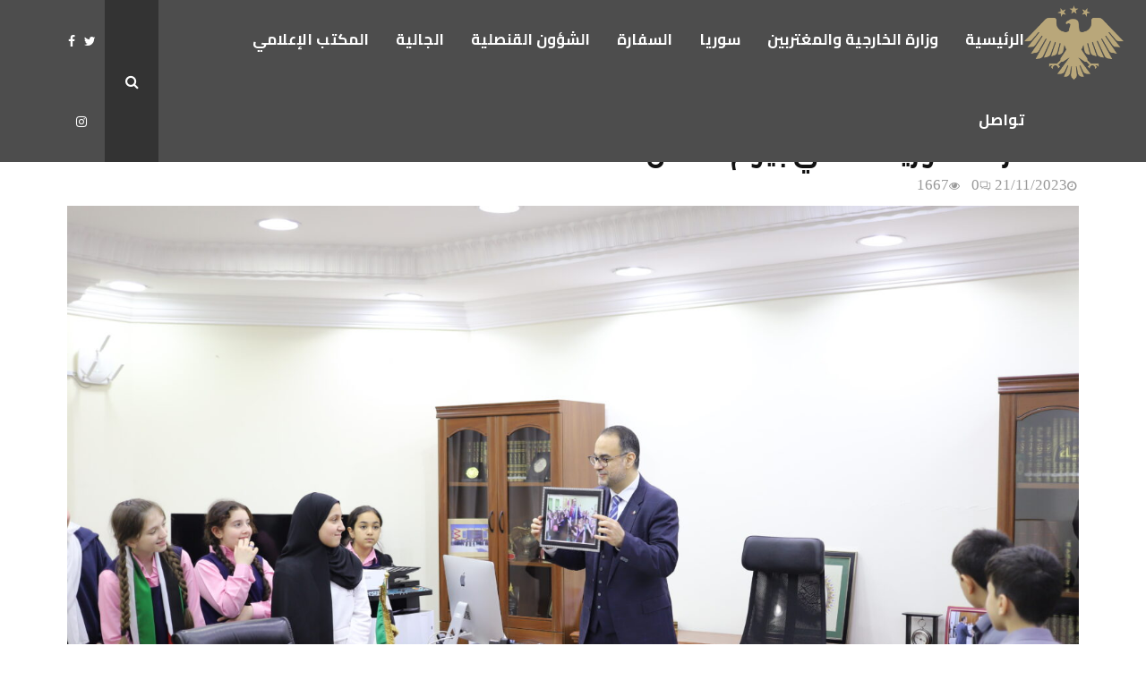

--- FILE ---
content_type: text/html; charset=UTF-8
request_url: https://syrembassy.com/2023/11/35759/
body_size: 21508
content:
<!DOCTYPE html>
<html dir="rtl" lang="ar">
<head>
	<meta charset="UTF-8">
		<meta name="viewport" content="width=device-width, initial-scale=1">
		<link rel="profile" href="http://gmpg.org/xfn/11">
	<meta name='robots' content='index, follow, max-image-preview:large, max-snippet:-1, max-video-preview:-1' />
	<style>img:is([sizes="auto" i], [sizes^="auto," i]) { contain-intrinsic-size: 3000px 1500px }</style>
	
	<!-- This site is optimized with the Yoast SEO plugin v24.2 - https://yoast.com/wordpress/plugins/seo/ -->
	<title>السفارة السورية تحتقي بيوم الطفل - سفارة الجمهورية العربية السورية في الدوحة</title>
	<link rel="canonical" href="https://syrembassy.com/2023/11/35759/" />
	<meta property="og:locale" content="ar_AR" />
	<meta property="og:type" content="article" />
	<meta property="og:title" content="السفارة السورية تحتقي بيوم الطفل - سفارة الجمهورية العربية السورية في الدوحة" />
	<meta property="og:description" content="بمناسبة اليوم العالمي للطفل، استضافت السفارة السورية في دولة قطر عدداً من الأطفال من طلاب @المدرسة السورية في قطر حيث استقبلهم الدكتور بلال تركية القائم بأعمال السفارة، وقدم لهم شرحاً عن السفارة وطبيعة عملها، ثم اصطحبهم في جولة داخلها شملت الأقسام القنصلية والدبلوماسية. وفي ختام الجولة، وقّع أحد الطلبة قراراً..." />
	<meta property="og:url" content="https://syrembassy.com/2023/11/35759/" />
	<meta property="og:site_name" content="سفارة الجمهورية العربية السورية في الدوحة" />
	<meta property="article:published_time" content="2023-11-21T10:34:29+00:00" />
	<meta property="article:modified_time" content="2023-11-23T07:47:48+00:00" />
	<meta property="og:image" content="https://syrembassy.com/wp-content/uploads/2023/11/IMG_4297-scaled.jpg" />
	<meta property="og:image:width" content="2560" />
	<meta property="og:image:height" content="1707" />
	<meta property="og:image:type" content="image/jpeg" />
	<meta name="author" content="Hasan Kurdi" />
	<meta name="twitter:card" content="summary_large_image" />
	<meta name="twitter:label1" content="كُتب بواسطة" />
	<meta name="twitter:data1" content="Hasan Kurdi" />
	<meta name="twitter:label2" content="وقت القراءة المُقدّر" />
	<meta name="twitter:data2" content="3 دقائق" />
	<script type="application/ld+json" class="yoast-schema-graph">{"@context":"https://schema.org","@graph":[{"@type":"Article","@id":"https://syrembassy.com/2023/11/35759/#article","isPartOf":{"@id":"https://syrembassy.com/2023/11/35759/"},"author":{"name":"Hasan Kurdi","@id":"https://syrembassy.com/#/schema/person/f377f70fd30248062109b07fc4ef082b"},"headline":"السفارة السورية تحتقي بيوم الطفل","datePublished":"2023-11-21T10:34:29+00:00","dateModified":"2023-11-23T07:47:48+00:00","mainEntityOfPage":{"@id":"https://syrembassy.com/2023/11/35759/"},"wordCount":0,"publisher":{"@id":"https://syrembassy.com/#organization"},"image":{"@id":"https://syrembassy.com/2023/11/35759/#primaryimage"},"thumbnailUrl":"https://syrembassy.com/wp-content/uploads/2023/11/IMG_4297-scaled.jpg","articleSection":["الأنشطة السياسية والدبلوماسية","الفعاليات"],"inLanguage":"ar"},{"@type":"WebPage","@id":"https://syrembassy.com/2023/11/35759/","url":"https://syrembassy.com/2023/11/35759/","name":"السفارة السورية تحتقي بيوم الطفل - سفارة الجمهورية العربية السورية في الدوحة","isPartOf":{"@id":"https://syrembassy.com/#website"},"primaryImageOfPage":{"@id":"https://syrembassy.com/2023/11/35759/#primaryimage"},"image":{"@id":"https://syrembassy.com/2023/11/35759/#primaryimage"},"thumbnailUrl":"https://syrembassy.com/wp-content/uploads/2023/11/IMG_4297-scaled.jpg","datePublished":"2023-11-21T10:34:29+00:00","dateModified":"2023-11-23T07:47:48+00:00","breadcrumb":{"@id":"https://syrembassy.com/2023/11/35759/#breadcrumb"},"inLanguage":"ar","potentialAction":[{"@type":"ReadAction","target":["https://syrembassy.com/2023/11/35759/"]}]},{"@type":"ImageObject","inLanguage":"ar","@id":"https://syrembassy.com/2023/11/35759/#primaryimage","url":"https://syrembassy.com/wp-content/uploads/2023/11/IMG_4297-scaled.jpg","contentUrl":"https://syrembassy.com/wp-content/uploads/2023/11/IMG_4297-scaled.jpg","width":2560,"height":1707},{"@type":"BreadcrumbList","@id":"https://syrembassy.com/2023/11/35759/#breadcrumb","itemListElement":[{"@type":"ListItem","position":1,"name":"Home","item":"https://syrembassy.com/"},{"@type":"ListItem","position":2,"name":"السفارة السورية تحتقي بيوم الطفل"}]},{"@type":"WebSite","@id":"https://syrembassy.com/#website","url":"https://syrembassy.com/","name":"السفارة السورية في قطر","description":"","publisher":{"@id":"https://syrembassy.com/#organization"},"potentialAction":[{"@type":"SearchAction","target":{"@type":"EntryPoint","urlTemplate":"https://syrembassy.com/?s={search_term_string}"},"query-input":{"@type":"PropertyValueSpecification","valueRequired":true,"valueName":"search_term_string"}}],"inLanguage":"ar"},{"@type":"Organization","@id":"https://syrembassy.com/#organization","name":"Syrian Embasy","url":"https://syrembassy.com/","logo":{"@type":"ImageObject","inLanguage":"ar","@id":"https://syrembassy.com/#/schema/logo/image/","url":"https://syrembassy.com/wp-content/uploads/2019/09/logo.icon_.ico","contentUrl":"https://syrembassy.com/wp-content/uploads/2019/09/logo.icon_.ico","width":249,"height":1,"caption":"Syrian Embasy"},"image":{"@id":"https://syrembassy.com/#/schema/logo/image/"}},{"@type":"Person","@id":"https://syrembassy.com/#/schema/person/f377f70fd30248062109b07fc4ef082b","name":"Hasan Kurdi","image":{"@type":"ImageObject","inLanguage":"ar","@id":"https://syrembassy.com/#/schema/person/image/","url":"https://secure.gravatar.com/avatar/0d4310ca0c4e06deb4cab7c476095ecc?s=96&d=mm&r=g","contentUrl":"https://secure.gravatar.com/avatar/0d4310ca0c4e06deb4cab7c476095ecc?s=96&d=mm&r=g","caption":"Hasan Kurdi"},"sameAs":["https://syrembassy.com/"],"url":"https://syrembassy.com/author/hasan/"}]}</script>
	<!-- / Yoast SEO plugin. -->


<link rel='dns-prefetch' href='//fonts.googleapis.com' />
<link rel='dns-prefetch' href='//www.fontstatic.com' />
<link rel="alternate" type="application/rss+xml" title="سفارة الجمهورية العربية السورية في الدوحة &laquo; الخلاصة" href="https://syrembassy.com/feed/" />
<link rel="alternate" type="application/rss+xml" title="سفارة الجمهورية العربية السورية في الدوحة &laquo; خلاصة التعليقات" href="https://syrembassy.com/comments/feed/" />
<script type="text/javascript">
/* <![CDATA[ */
window._wpemojiSettings = {"baseUrl":"https:\/\/s.w.org\/images\/core\/emoji\/15.0.3\/72x72\/","ext":".png","svgUrl":"https:\/\/s.w.org\/images\/core\/emoji\/15.0.3\/svg\/","svgExt":".svg","source":{"concatemoji":"https:\/\/syrembassy.com\/wp-includes\/js\/wp-emoji-release.min.js?ver=6.7.4"}};
/*! This file is auto-generated */
!function(i,n){var o,s,e;function c(e){try{var t={supportTests:e,timestamp:(new Date).valueOf()};sessionStorage.setItem(o,JSON.stringify(t))}catch(e){}}function p(e,t,n){e.clearRect(0,0,e.canvas.width,e.canvas.height),e.fillText(t,0,0);var t=new Uint32Array(e.getImageData(0,0,e.canvas.width,e.canvas.height).data),r=(e.clearRect(0,0,e.canvas.width,e.canvas.height),e.fillText(n,0,0),new Uint32Array(e.getImageData(0,0,e.canvas.width,e.canvas.height).data));return t.every(function(e,t){return e===r[t]})}function u(e,t,n){switch(t){case"flag":return n(e,"\ud83c\udff3\ufe0f\u200d\u26a7\ufe0f","\ud83c\udff3\ufe0f\u200b\u26a7\ufe0f")?!1:!n(e,"\ud83c\uddfa\ud83c\uddf3","\ud83c\uddfa\u200b\ud83c\uddf3")&&!n(e,"\ud83c\udff4\udb40\udc67\udb40\udc62\udb40\udc65\udb40\udc6e\udb40\udc67\udb40\udc7f","\ud83c\udff4\u200b\udb40\udc67\u200b\udb40\udc62\u200b\udb40\udc65\u200b\udb40\udc6e\u200b\udb40\udc67\u200b\udb40\udc7f");case"emoji":return!n(e,"\ud83d\udc26\u200d\u2b1b","\ud83d\udc26\u200b\u2b1b")}return!1}function f(e,t,n){var r="undefined"!=typeof WorkerGlobalScope&&self instanceof WorkerGlobalScope?new OffscreenCanvas(300,150):i.createElement("canvas"),a=r.getContext("2d",{willReadFrequently:!0}),o=(a.textBaseline="top",a.font="600 32px Arial",{});return e.forEach(function(e){o[e]=t(a,e,n)}),o}function t(e){var t=i.createElement("script");t.src=e,t.defer=!0,i.head.appendChild(t)}"undefined"!=typeof Promise&&(o="wpEmojiSettingsSupports",s=["flag","emoji"],n.supports={everything:!0,everythingExceptFlag:!0},e=new Promise(function(e){i.addEventListener("DOMContentLoaded",e,{once:!0})}),new Promise(function(t){var n=function(){try{var e=JSON.parse(sessionStorage.getItem(o));if("object"==typeof e&&"number"==typeof e.timestamp&&(new Date).valueOf()<e.timestamp+604800&&"object"==typeof e.supportTests)return e.supportTests}catch(e){}return null}();if(!n){if("undefined"!=typeof Worker&&"undefined"!=typeof OffscreenCanvas&&"undefined"!=typeof URL&&URL.createObjectURL&&"undefined"!=typeof Blob)try{var e="postMessage("+f.toString()+"("+[JSON.stringify(s),u.toString(),p.toString()].join(",")+"));",r=new Blob([e],{type:"text/javascript"}),a=new Worker(URL.createObjectURL(r),{name:"wpTestEmojiSupports"});return void(a.onmessage=function(e){c(n=e.data),a.terminate(),t(n)})}catch(e){}c(n=f(s,u,p))}t(n)}).then(function(e){for(var t in e)n.supports[t]=e[t],n.supports.everything=n.supports.everything&&n.supports[t],"flag"!==t&&(n.supports.everythingExceptFlag=n.supports.everythingExceptFlag&&n.supports[t]);n.supports.everythingExceptFlag=n.supports.everythingExceptFlag&&!n.supports.flag,n.DOMReady=!1,n.readyCallback=function(){n.DOMReady=!0}}).then(function(){return e}).then(function(){var e;n.supports.everything||(n.readyCallback(),(e=n.source||{}).concatemoji?t(e.concatemoji):e.wpemoji&&e.twemoji&&(t(e.twemoji),t(e.wpemoji)))}))}((window,document),window._wpemojiSettings);
/* ]]> */
</script>
<link rel='stylesheet' id='vc_extensions_admin_imageoverlay-css' href='https://syrembassy.com/wp-content/plugins/vc-extensions-imageoverlay/css/admin_icon.css?ver=6.7.4' type='text/css' media='all' />
<link rel='stylesheet' id='formidable-css' href='https://syrembassy.com/wp-content/plugins/formidable/css/formidableforms.css?ver=518941' type='text/css' media='all' />
<style id='wp-emoji-styles-inline-css' type='text/css'>

	img.wp-smiley, img.emoji {
		display: inline !important;
		border: none !important;
		box-shadow: none !important;
		height: 1em !important;
		width: 1em !important;
		margin: 0 0.07em !important;
		vertical-align: -0.1em !important;
		background: none !important;
		padding: 0 !important;
	}
</style>
<link rel='stylesheet' id='wp-block-library-rtl-css' href='https://syrembassy.com/wp-includes/css/dist/block-library/style-rtl.min.css?ver=6.7.4' type='text/css' media='all' />
<style id='wp-block-library-theme-inline-css' type='text/css'>
.wp-block-audio :where(figcaption){color:#555;font-size:13px;text-align:center}.is-dark-theme .wp-block-audio :where(figcaption){color:#ffffffa6}.wp-block-audio{margin:0 0 1em}.wp-block-code{border:1px solid #ccc;border-radius:4px;font-family:Menlo,Consolas,monaco,monospace;padding:.8em 1em}.wp-block-embed :where(figcaption){color:#555;font-size:13px;text-align:center}.is-dark-theme .wp-block-embed :where(figcaption){color:#ffffffa6}.wp-block-embed{margin:0 0 1em}.blocks-gallery-caption{color:#555;font-size:13px;text-align:center}.is-dark-theme .blocks-gallery-caption{color:#ffffffa6}:root :where(.wp-block-image figcaption){color:#555;font-size:13px;text-align:center}.is-dark-theme :root :where(.wp-block-image figcaption){color:#ffffffa6}.wp-block-image{margin:0 0 1em}.wp-block-pullquote{border-bottom:4px solid;border-top:4px solid;color:currentColor;margin-bottom:1.75em}.wp-block-pullquote cite,.wp-block-pullquote footer,.wp-block-pullquote__citation{color:currentColor;font-size:.8125em;font-style:normal;text-transform:uppercase}.wp-block-quote{border-left:.25em solid;margin:0 0 1.75em;padding-left:1em}.wp-block-quote cite,.wp-block-quote footer{color:currentColor;font-size:.8125em;font-style:normal;position:relative}.wp-block-quote:where(.has-text-align-right){border-left:none;border-right:.25em solid;padding-left:0;padding-right:1em}.wp-block-quote:where(.has-text-align-center){border:none;padding-left:0}.wp-block-quote.is-large,.wp-block-quote.is-style-large,.wp-block-quote:where(.is-style-plain){border:none}.wp-block-search .wp-block-search__label{font-weight:700}.wp-block-search__button{border:1px solid #ccc;padding:.375em .625em}:where(.wp-block-group.has-background){padding:1.25em 2.375em}.wp-block-separator.has-css-opacity{opacity:.4}.wp-block-separator{border:none;border-bottom:2px solid;margin-left:auto;margin-right:auto}.wp-block-separator.has-alpha-channel-opacity{opacity:1}.wp-block-separator:not(.is-style-wide):not(.is-style-dots){width:100px}.wp-block-separator.has-background:not(.is-style-dots){border-bottom:none;height:1px}.wp-block-separator.has-background:not(.is-style-wide):not(.is-style-dots){height:2px}.wp-block-table{margin:0 0 1em}.wp-block-table td,.wp-block-table th{word-break:normal}.wp-block-table :where(figcaption){color:#555;font-size:13px;text-align:center}.is-dark-theme .wp-block-table :where(figcaption){color:#ffffffa6}.wp-block-video :where(figcaption){color:#555;font-size:13px;text-align:center}.is-dark-theme .wp-block-video :where(figcaption){color:#ffffffa6}.wp-block-video{margin:0 0 1em}:root :where(.wp-block-template-part.has-background){margin-bottom:0;margin-top:0;padding:1.25em 2.375em}
</style>
<style id='classic-theme-styles-inline-css' type='text/css'>
/*! This file is auto-generated */
.wp-block-button__link{color:#fff;background-color:#32373c;border-radius:9999px;box-shadow:none;text-decoration:none;padding:calc(.667em + 2px) calc(1.333em + 2px);font-size:1.125em}.wp-block-file__button{background:#32373c;color:#fff;text-decoration:none}
</style>
<style id='global-styles-inline-css' type='text/css'>
:root{--wp--preset--aspect-ratio--square: 1;--wp--preset--aspect-ratio--4-3: 4/3;--wp--preset--aspect-ratio--3-4: 3/4;--wp--preset--aspect-ratio--3-2: 3/2;--wp--preset--aspect-ratio--2-3: 2/3;--wp--preset--aspect-ratio--16-9: 16/9;--wp--preset--aspect-ratio--9-16: 9/16;--wp--preset--color--black: #000000;--wp--preset--color--cyan-bluish-gray: #abb8c3;--wp--preset--color--white: #ffffff;--wp--preset--color--pale-pink: #f78da7;--wp--preset--color--vivid-red: #cf2e2e;--wp--preset--color--luminous-vivid-orange: #ff6900;--wp--preset--color--luminous-vivid-amber: #fcb900;--wp--preset--color--light-green-cyan: #7bdcb5;--wp--preset--color--vivid-green-cyan: #00d084;--wp--preset--color--pale-cyan-blue: #8ed1fc;--wp--preset--color--vivid-cyan-blue: #0693e3;--wp--preset--color--vivid-purple: #9b51e0;--wp--preset--gradient--vivid-cyan-blue-to-vivid-purple: linear-gradient(135deg,rgba(6,147,227,1) 0%,rgb(155,81,224) 100%);--wp--preset--gradient--light-green-cyan-to-vivid-green-cyan: linear-gradient(135deg,rgb(122,220,180) 0%,rgb(0,208,130) 100%);--wp--preset--gradient--luminous-vivid-amber-to-luminous-vivid-orange: linear-gradient(135deg,rgba(252,185,0,1) 0%,rgba(255,105,0,1) 100%);--wp--preset--gradient--luminous-vivid-orange-to-vivid-red: linear-gradient(135deg,rgba(255,105,0,1) 0%,rgb(207,46,46) 100%);--wp--preset--gradient--very-light-gray-to-cyan-bluish-gray: linear-gradient(135deg,rgb(238,238,238) 0%,rgb(169,184,195) 100%);--wp--preset--gradient--cool-to-warm-spectrum: linear-gradient(135deg,rgb(74,234,220) 0%,rgb(151,120,209) 20%,rgb(207,42,186) 40%,rgb(238,44,130) 60%,rgb(251,105,98) 80%,rgb(254,248,76) 100%);--wp--preset--gradient--blush-light-purple: linear-gradient(135deg,rgb(255,206,236) 0%,rgb(152,150,240) 100%);--wp--preset--gradient--blush-bordeaux: linear-gradient(135deg,rgb(254,205,165) 0%,rgb(254,45,45) 50%,rgb(107,0,62) 100%);--wp--preset--gradient--luminous-dusk: linear-gradient(135deg,rgb(255,203,112) 0%,rgb(199,81,192) 50%,rgb(65,88,208) 100%);--wp--preset--gradient--pale-ocean: linear-gradient(135deg,rgb(255,245,203) 0%,rgb(182,227,212) 50%,rgb(51,167,181) 100%);--wp--preset--gradient--electric-grass: linear-gradient(135deg,rgb(202,248,128) 0%,rgb(113,206,126) 100%);--wp--preset--gradient--midnight: linear-gradient(135deg,rgb(2,3,129) 0%,rgb(40,116,252) 100%);--wp--preset--font-size--small: 14px;--wp--preset--font-size--medium: 20px;--wp--preset--font-size--large: 32px;--wp--preset--font-size--x-large: 42px;--wp--preset--font-size--normal: 16px;--wp--preset--font-size--huge: 42px;--wp--preset--spacing--20: 0.44rem;--wp--preset--spacing--30: 0.67rem;--wp--preset--spacing--40: 1rem;--wp--preset--spacing--50: 1.5rem;--wp--preset--spacing--60: 2.25rem;--wp--preset--spacing--70: 3.38rem;--wp--preset--spacing--80: 5.06rem;--wp--preset--shadow--natural: 6px 6px 9px rgba(0, 0, 0, 0.2);--wp--preset--shadow--deep: 12px 12px 50px rgba(0, 0, 0, 0.4);--wp--preset--shadow--sharp: 6px 6px 0px rgba(0, 0, 0, 0.2);--wp--preset--shadow--outlined: 6px 6px 0px -3px rgba(255, 255, 255, 1), 6px 6px rgba(0, 0, 0, 1);--wp--preset--shadow--crisp: 6px 6px 0px rgba(0, 0, 0, 1);}:where(.is-layout-flex){gap: 0.5em;}:where(.is-layout-grid){gap: 0.5em;}body .is-layout-flex{display: flex;}.is-layout-flex{flex-wrap: wrap;align-items: center;}.is-layout-flex > :is(*, div){margin: 0;}body .is-layout-grid{display: grid;}.is-layout-grid > :is(*, div){margin: 0;}:where(.wp-block-columns.is-layout-flex){gap: 2em;}:where(.wp-block-columns.is-layout-grid){gap: 2em;}:where(.wp-block-post-template.is-layout-flex){gap: 1.25em;}:where(.wp-block-post-template.is-layout-grid){gap: 1.25em;}.has-black-color{color: var(--wp--preset--color--black) !important;}.has-cyan-bluish-gray-color{color: var(--wp--preset--color--cyan-bluish-gray) !important;}.has-white-color{color: var(--wp--preset--color--white) !important;}.has-pale-pink-color{color: var(--wp--preset--color--pale-pink) !important;}.has-vivid-red-color{color: var(--wp--preset--color--vivid-red) !important;}.has-luminous-vivid-orange-color{color: var(--wp--preset--color--luminous-vivid-orange) !important;}.has-luminous-vivid-amber-color{color: var(--wp--preset--color--luminous-vivid-amber) !important;}.has-light-green-cyan-color{color: var(--wp--preset--color--light-green-cyan) !important;}.has-vivid-green-cyan-color{color: var(--wp--preset--color--vivid-green-cyan) !important;}.has-pale-cyan-blue-color{color: var(--wp--preset--color--pale-cyan-blue) !important;}.has-vivid-cyan-blue-color{color: var(--wp--preset--color--vivid-cyan-blue) !important;}.has-vivid-purple-color{color: var(--wp--preset--color--vivid-purple) !important;}.has-black-background-color{background-color: var(--wp--preset--color--black) !important;}.has-cyan-bluish-gray-background-color{background-color: var(--wp--preset--color--cyan-bluish-gray) !important;}.has-white-background-color{background-color: var(--wp--preset--color--white) !important;}.has-pale-pink-background-color{background-color: var(--wp--preset--color--pale-pink) !important;}.has-vivid-red-background-color{background-color: var(--wp--preset--color--vivid-red) !important;}.has-luminous-vivid-orange-background-color{background-color: var(--wp--preset--color--luminous-vivid-orange) !important;}.has-luminous-vivid-amber-background-color{background-color: var(--wp--preset--color--luminous-vivid-amber) !important;}.has-light-green-cyan-background-color{background-color: var(--wp--preset--color--light-green-cyan) !important;}.has-vivid-green-cyan-background-color{background-color: var(--wp--preset--color--vivid-green-cyan) !important;}.has-pale-cyan-blue-background-color{background-color: var(--wp--preset--color--pale-cyan-blue) !important;}.has-vivid-cyan-blue-background-color{background-color: var(--wp--preset--color--vivid-cyan-blue) !important;}.has-vivid-purple-background-color{background-color: var(--wp--preset--color--vivid-purple) !important;}.has-black-border-color{border-color: var(--wp--preset--color--black) !important;}.has-cyan-bluish-gray-border-color{border-color: var(--wp--preset--color--cyan-bluish-gray) !important;}.has-white-border-color{border-color: var(--wp--preset--color--white) !important;}.has-pale-pink-border-color{border-color: var(--wp--preset--color--pale-pink) !important;}.has-vivid-red-border-color{border-color: var(--wp--preset--color--vivid-red) !important;}.has-luminous-vivid-orange-border-color{border-color: var(--wp--preset--color--luminous-vivid-orange) !important;}.has-luminous-vivid-amber-border-color{border-color: var(--wp--preset--color--luminous-vivid-amber) !important;}.has-light-green-cyan-border-color{border-color: var(--wp--preset--color--light-green-cyan) !important;}.has-vivid-green-cyan-border-color{border-color: var(--wp--preset--color--vivid-green-cyan) !important;}.has-pale-cyan-blue-border-color{border-color: var(--wp--preset--color--pale-cyan-blue) !important;}.has-vivid-cyan-blue-border-color{border-color: var(--wp--preset--color--vivid-cyan-blue) !important;}.has-vivid-purple-border-color{border-color: var(--wp--preset--color--vivid-purple) !important;}.has-vivid-cyan-blue-to-vivid-purple-gradient-background{background: var(--wp--preset--gradient--vivid-cyan-blue-to-vivid-purple) !important;}.has-light-green-cyan-to-vivid-green-cyan-gradient-background{background: var(--wp--preset--gradient--light-green-cyan-to-vivid-green-cyan) !important;}.has-luminous-vivid-amber-to-luminous-vivid-orange-gradient-background{background: var(--wp--preset--gradient--luminous-vivid-amber-to-luminous-vivid-orange) !important;}.has-luminous-vivid-orange-to-vivid-red-gradient-background{background: var(--wp--preset--gradient--luminous-vivid-orange-to-vivid-red) !important;}.has-very-light-gray-to-cyan-bluish-gray-gradient-background{background: var(--wp--preset--gradient--very-light-gray-to-cyan-bluish-gray) !important;}.has-cool-to-warm-spectrum-gradient-background{background: var(--wp--preset--gradient--cool-to-warm-spectrum) !important;}.has-blush-light-purple-gradient-background{background: var(--wp--preset--gradient--blush-light-purple) !important;}.has-blush-bordeaux-gradient-background{background: var(--wp--preset--gradient--blush-bordeaux) !important;}.has-luminous-dusk-gradient-background{background: var(--wp--preset--gradient--luminous-dusk) !important;}.has-pale-ocean-gradient-background{background: var(--wp--preset--gradient--pale-ocean) !important;}.has-electric-grass-gradient-background{background: var(--wp--preset--gradient--electric-grass) !important;}.has-midnight-gradient-background{background: var(--wp--preset--gradient--midnight) !important;}.has-small-font-size{font-size: var(--wp--preset--font-size--small) !important;}.has-medium-font-size{font-size: var(--wp--preset--font-size--medium) !important;}.has-large-font-size{font-size: var(--wp--preset--font-size--large) !important;}.has-x-large-font-size{font-size: var(--wp--preset--font-size--x-large) !important;}
:where(.wp-block-post-template.is-layout-flex){gap: 1.25em;}:where(.wp-block-post-template.is-layout-grid){gap: 1.25em;}
:where(.wp-block-columns.is-layout-flex){gap: 2em;}:where(.wp-block-columns.is-layout-grid){gap: 2em;}
:root :where(.wp-block-pullquote){font-size: 1.5em;line-height: 1.6;}
</style>
<link rel='stylesheet' id='bootstrap-css' href='https://syrembassy.com/wp-content/plugins/formidable-bootstrap/css/bootstrap.min.css?ver=5.0.2' type='text/css' media='all' />
<style id='bootstrap-inline-css' type='text/css'>
ul.pagination li.dots.disabled {
				padding: 6px 8px;
				background-color: #fff;
				border: 1px solid #ddd;
			}
		.frm_pagination_cont ul.frm_pagination {
			display: flex;
		}
		.frm_pagination_cont ul.frm_pagination > li {
			margin: 0;
		}.input-group .form-control {
			margin-right: 0;
		}
</style>
<link rel='stylesheet' id='bootstrap-glyphicons-css' href='https://syrembassy.com/wp-content/plugins/formidable-bootstrap/css/bootstrap-glyphicons.min.css?ver=3.3.7' type='text/css' media='all' />
<link rel='stylesheet' id='pencisc-css' href='https://syrembassy.com/wp-content/plugins/penci-framework/assets/css/single-shortcode.css?ver=6.7.4' type='text/css' media='all' />
<link rel='stylesheet' id='penci-oswald-css' href='//fonts.googleapis.com/css?family=Oswald%3A400&#038;ver=6.7.4' type='text/css' media='all' />
<link rel='stylesheet' id='rs-plugin-settings-css' href='https://syrembassy.com/wp-content/plugins/revslider/public/assets/css/rs6.css?ver=6.0.8' type='text/css' media='all' />
<style id='rs-plugin-settings-inline-css' type='text/css'>
#rs-demo-id {}
</style>
<link rel='stylesheet' id='arabic-webfonts-css' href='//www.fontstatic.com/f=cairo-bold,' type='text/css' media='all' />
<link rel='stylesheet' id='parent-style-css' href='https://syrembassy.com/wp-content/themes/pennews/style.css?ver=6.7.4' type='text/css' media='all' />
<link rel='stylesheet' id='penci-style-child-css' href='https://syrembassy.com/wp-content/themes/pennews-child/style.css?ver=1.0.0' type='text/css' media='all' />
<link rel='stylesheet' id='penci-font-awesome-css' href='https://syrembassy.com/wp-content/themes/pennews/css/font-awesome.min.css?ver=4.5.2' type='text/css' media='all' />
<link rel='stylesheet' id='penci-fonts-css' href='//fonts.googleapis.com/css?family=Roboto%3A300%2C300italic%2C400%2C400italic%2C500%2C500italic%2C700%2C700italic%2C800%2C800italic%7CMukta+Vaani%3A300%2C300italic%2C400%2C400italic%2C500%2C500italic%2C700%2C700italic%2C800%2C800italic%7COswald%3A300%2C300italic%2C400%2C400italic%2C500%2C500italic%2C700%2C700italic%2C800%2C800italic%7CTeko%3A300%2C300italic%2C400%2C400italic%2C500%2C500italic%2C700%2C700italic%2C800%2C800italic%7CCairo%3A300%2C300italic%2C400%2C400italic%2C500%2C500italic%2C700%2C700italic%2C800%2C800italic%3A300%2C300italic%2C400%2C400italic%2C500%2C500italic%2C700%2C700italic%2C800%2C800italic%26subset%3Dcyrillic%2Ccyrillic-ext%2Cgreek%2Cgreek-ext%2Clatin-ext' type='text/css' media='all' />
<link rel='stylesheet' id='penci-portfolio-css' href='https://syrembassy.com/wp-content/themes/pennews/css/portfolio.css?ver=6.5.6' type='text/css' media='all' />
<link rel='stylesheet' id='penci-recipe-css' href='https://syrembassy.com/wp-content/themes/pennews/css/recipe.css?ver=6.5.6' type='text/css' media='all' />
<link rel='stylesheet' id='penci-review-css' href='https://syrembassy.com/wp-content/themes/pennews/css/review.css?ver=6.5.6' type='text/css' media='all' />
<link rel='stylesheet' id='penci-style-css' href='https://syrembassy.com/wp-content/themes/pennews-child/style.css?ver=6.5.6' type='text/css' media='all' />
<style id='penci-style-inline-css' type='text/css'>
.penci-block-vc.style-title-13:not(.footer-widget).style-title-center .penci-block-heading {border-right: 10px solid transparent; border-left: 10px solid transparent; }.site-branding h1, .site-branding h2 {margin: 0;}.penci-schema-markup { display: none !important; }.penci-entry-media .twitter-video { max-width: none !important; margin: 0 !important; }.penci-entry-media .fb-video { margin-bottom: 0; }.penci-entry-media .post-format-meta > iframe { vertical-align: top; }.penci-single-style-6 .penci-entry-media-top.penci-video-format-dailymotion:after, .penci-single-style-6 .penci-entry-media-top.penci-video-format-facebook:after, .penci-single-style-6 .penci-entry-media-top.penci-video-format-vimeo:after, .penci-single-style-6 .penci-entry-media-top.penci-video-format-twitter:after, .penci-single-style-7 .penci-entry-media-top.penci-video-format-dailymotion:after, .penci-single-style-7 .penci-entry-media-top.penci-video-format-facebook:after, .penci-single-style-7 .penci-entry-media-top.penci-video-format-vimeo:after, .penci-single-style-7 .penci-entry-media-top.penci-video-format-twitter:after { content: none; } .penci-single-style-5 .penci-entry-media.penci-video-format-dailymotion:after, .penci-single-style-5 .penci-entry-media.penci-video-format-facebook:after, .penci-single-style-5 .penci-entry-media.penci-video-format-vimeo:after, .penci-single-style-5 .penci-entry-media.penci-video-format-twitter:after { content: none; }@media screen and (max-width: 960px) { .penci-insta-thumb ul.thumbnails.penci_col_5 li, .penci-insta-thumb ul.thumbnails.penci_col_6 li { width: 33.33% !important; } .penci-insta-thumb ul.thumbnails.penci_col_7 li, .penci-insta-thumb ul.thumbnails.penci_col_8 li, .penci-insta-thumb ul.thumbnails.penci_col_9 li, .penci-insta-thumb ul.thumbnails.penci_col_10 li { width: 25% !important; } }.site-header.header--s12 .penci-menu-toggle-wapper,.site-header.header--s12 .header__social-search { flex: 1; }.site-header.header--s5 .site-branding {  padding-right: 0;margin-right: 40px; }.penci-block_37 .penci_post-meta { padding-top: 8px; }.penci-block_37 .penci-post-excerpt + .penci_post-meta { padding-top: 0; }.penci-hide-text-votes { display: none; }.penci-usewr-review {  border-top: 1px solid #ececec; }.penci-review-score {top: 5px; position: relative; }.penci-social-counter.penci-social-counter--style-3 .penci-social__empty a, .penci-social-counter.penci-social-counter--style-4 .penci-social__empty a, .penci-social-counter.penci-social-counter--style-5 .penci-social__empty a, .penci-social-counter.penci-social-counter--style-6 .penci-social__empty a { display: flex; justify-content: center; align-items: center; }.penci-block-error { padding: 0 20px 20px; }@media screen and (min-width: 1240px){ .penci_dis_padding_bw .penci-content-main.penci-col-4:nth-child(3n+2) { padding-right: 15px; padding-left: 15px; }}.bos_searchbox_widget_class.penci-vc-column-1 #flexi_searchbox #b_searchboxInc .b_submitButton_wrapper{ padding-top: 10px; padding-bottom: 10px; }.mfp-image-holder .mfp-close, .mfp-iframe-holder .mfp-close { background: transparent; border-color: transparent; }h1, h2, h3, h4, h5, h6,.error404 .page-title,
		.error404 .penci-block-vc .penci-block__title, .footer__bottom.style-2 .block-title {font-family: 'Cairo', sans-serif}.penci-block-vc .penci-block__title, .penci-menu-hbg .penci-block-vc .penci-block__title, .penci-menu-hbg-widgets .menu-hbg-title{ font-family:'Cairo', sans-serif; }.penci-block-vc .penci-block__title, .penci-menu-hbg .penci-block-vc .penci-block__title, .penci-menu-hbg-widgets .menu-hbg-title{ font-weight:600; }body, button, input, select, textarea,.woocommerce ul.products li.product .button,#site-navigation .penci-megamenu .penci-mega-thumbnail .mega-cat-name{font-family: 'Cairo', sans-serif}.penci-topbar .topbar__social-media a{ font-size: 14px; }.penci-topbar.header--s7, .penci-topbar.header--s7 h3, 
		.penci-topbar.header--s7 ul li,
		.penci-topbar.header--s7 .topbar__trending .headline-title{ text-transform: none !important; }.site-header .site-branding a,.header__top .site-branding a{ transform: translateY( 4px ); }.site-header .site-branding .site-title,.header__top .site-branding .site-title{ padding-bottom:8px !important; }.site-description{ font-family: 'Cairo', sans-serif; }.main-navigation > ul:not(.children) > li.highlight-button{ min-height: 90px; }.site-header,.main-navigation > ul:not(.children) > li > a,.site-header.header--s7 .main-navigation > ul:not(.children) > li > a,.search-click,.penci-menuhbg-wapper,.header__social-media,.site-header.header--s7,.site-header.header--s1 .site-branding .site-title,.site-header.header--s7 .site-branding .site-title,.site-header.header--s10 .site-branding .site-title,.site-header.header--s5 .site-branding .site-title{ line-height: 89px; min-height: 90px; }.site-header.header--s7 .custom-logo, .site-header.header--s10 .custom-logo,.site-header.header--s11 .custom-logo, .site-header.header--s1 .custom-logo, .site-header.header--s5 .custom-logo { max-height: 86px; }.main-navigation a,.mobile-sidebar .primary-menu-mobile li a, .penci-menu-hbg .primary-menu-mobile li a{ font-family: 'Cairo', sans-serif; }.main-navigation > ul:not(.children) > li > a{ font-size: 13px; }.main-navigation ul ul a{ font-size: 12px; }#site-navigation .penci-megamenu .penci-mega-child-categories a{ font-size: 12px; }#site-navigation .penci-megamenu .penci-content-megamenu .penci-mega-latest-posts .penci-mega-post a:not(.mega-cat-name){ font-size: 12px; }.main-navigation a{ text-transform: none; }.main-navigation li.penci-mega-menu > a:after, .main-navigation li.menu-item-has-children > a:after, .main-navigation li.page_item_has_children > a:after{ content: none; }.main-navigation li li.menu-item-has-children > a:after, .main-navigation li li.page_item_has_children > a:after{ content: none; }#site-navigation .penci-megamenu .penci-mega-child-categories a{ text-transform: none; }#site-navigation .penci-megamenu .post-mega-title a, #site-navigation .penci-megamenu .penci-mega-date{ text-align: center; }.single .penci-entry-title{ font-size:30px; }.penci-portfolio-wrap{ margin-left: 0px; margin-right: 0px; }.penci-portfolio-wrap .portfolio-item{ padding-left: 0px; padding-right: 0px; margin-bottom:0px; }.penci-popup-login-register .penci-login-container{ background-image:url(https://syrembassy.com/wp-content/uploads/2019/10/slider_23.jpg);; }.buy-button{ background-color:#31c97d !important; }.penci-menuhbg-toggle:hover .lines-button:after,.penci-menuhbg-toggle:hover .penci-lines:before,.penci-menuhbg-toggle:hover .penci-lines:after.penci-login-container a,.penci_list_shortcode li:before,.footer__sidebars .penci-block-vc .penci__post-title a:hover,.penci-viewall-results a:hover,.post-entry .penci-portfolio-filter ul li.active a, .penci-portfolio-filter ul li.active a,.penci-ajax-search-results-wrapper .penci__post-title a:hover{ color: #31c97d; }.penci-tweets-widget-content .icon-tweets,.penci-tweets-widget-content .tweet-intents a,.penci-tweets-widget-content .tweet-intents span:after,.woocommerce .star-rating span,.woocommerce .comment-form p.stars a:hover,.woocommerce div.product .woocommerce-tabs ul.tabs li a:hover,.penci-subcat-list .flexMenu-viewMore:hover a, .penci-subcat-list .flexMenu-viewMore:focus a,.penci-subcat-list .flexMenu-viewMore .flexMenu-popup .penci-subcat-item a:hover,.penci-owl-carousel-style .owl-dot.active span, .penci-owl-carousel-style .owl-dot:hover span,.penci-owl-carousel-slider .owl-dot.active span,.penci-owl-carousel-slider .owl-dot:hover span{ color: #31c97d; }.penci-owl-carousel-slider .owl-dot.active span,.penci-owl-carousel-slider .owl-dot:hover span{ background-color: #31c97d; }blockquote, q,.penci-post-pagination a:hover,a:hover,.penci-entry-meta a:hover,.penci-portfolio-below_img .inner-item-portfolio .portfolio-desc a:hover h3,.main-navigation.penci_disable_padding_menu > ul:not(.children) > li:hover > a,.main-navigation.penci_disable_padding_menu > ul:not(.children) > li:active > a,.main-navigation.penci_disable_padding_menu > ul:not(.children) > li.current-menu-item > a,.main-navigation.penci_disable_padding_menu > ul:not(.children) > li.current-menu-ancestor > a,.main-navigation.penci_disable_padding_menu > ul:not(.children) > li.current-category-ancestor > a,.site-header.header--s11 .main-navigation.penci_enable_line_menu .menu > li:hover > a,.site-header.header--s11 .main-navigation.penci_enable_line_menu .menu > li:active > a,.site-header.header--s11 .main-navigation.penci_enable_line_menu .menu > li.current-menu-item > a,.main-navigation.penci_disable_padding_menu ul.menu > li > a:hover,.main-navigation ul li:hover > a,.main-navigation ul li:active > a,.main-navigation li.current-menu-item > a,#site-navigation .penci-megamenu .penci-mega-child-categories a.cat-active,#site-navigation .penci-megamenu .penci-content-megamenu .penci-mega-latest-posts .penci-mega-post a:not(.mega-cat-name):hover,.penci-post-pagination h5 a:hover{ color: #31c97d; }.main-navigation.penci_disable_padding_menu > ul:not(.children) > li.highlight-button > a{ color: #31c97d;border-color: #31c97d; }.main-navigation.penci_disable_padding_menu > ul:not(.children) > li.highlight-button:hover > a,.main-navigation.penci_disable_padding_menu > ul:not(.children) > li.highlight-button:active > a,.main-navigation.penci_disable_padding_menu > ul:not(.children) > li.highlight-button.current-category-ancestor > a,.main-navigation.penci_disable_padding_menu > ul:not(.children) > li.highlight-button.current-category-ancestor > a,.main-navigation.penci_disable_padding_menu > ul:not(.children) > li.highlight-button.current-menu-ancestor > a,.main-navigation.penci_disable_padding_menu > ul:not(.children) > li.highlight-button.current-menu-item > a{ border-color: #31c97d; }.penci-menu-hbg .primary-menu-mobile li a:hover,.penci-menu-hbg .primary-menu-mobile li.toggled-on > a,.penci-menu-hbg .primary-menu-mobile li.toggled-on > .dropdown-toggle,.penci-menu-hbg .primary-menu-mobile li.current-menu-item > a,.penci-menu-hbg .primary-menu-mobile li.current-menu-item > .dropdown-toggle,.mobile-sidebar .primary-menu-mobile li a:hover,.mobile-sidebar .primary-menu-mobile li.toggled-on-first > a,.mobile-sidebar .primary-menu-mobile li.toggled-on > a,.mobile-sidebar .primary-menu-mobile li.toggled-on > .dropdown-toggle,.mobile-sidebar .primary-menu-mobile li.current-menu-item > a,.mobile-sidebar .primary-menu-mobile li.current-menu-item > .dropdown-toggle,.mobile-sidebar #sidebar-nav-logo a,.mobile-sidebar #sidebar-nav-logo a:hover.mobile-sidebar #sidebar-nav-logo:before,.penci-recipe-heading a.penci-recipe-print,.widget a:hover,.widget.widget_recent_entries li a:hover, .widget.widget_recent_comments li a:hover, .widget.widget_meta li a:hover,.penci-topbar a:hover,.penci-topbar ul li:hover,.penci-topbar ul li a:hover,.penci-topbar ul.menu li ul.sub-menu li a:hover,.site-branding a, .site-branding .site-title{ color: #31c97d; }.penci-viewall-results a:hover,.penci-ajax-search-results-wrapper .penci__post-title a:hover,.header__search_dis_bg .search-click:hover,.header__social-media a:hover,.penci-login-container .link-bottom a,.error404 .page-content a,.penci-no-results .search-form .search-submit:hover,.error404 .page-content .search-form .search-submit:hover,.penci_breadcrumbs a:hover, .penci_breadcrumbs a:hover span,.penci-archive .entry-meta a:hover,.penci-caption-above-img .wp-caption a:hover,.penci-author-content .author-social:hover,.entry-content a,.comment-content a,.penci-page-style-5 .penci-active-thumb .penci-entry-meta a:hover,.penci-single-style-5 .penci-active-thumb .penci-entry-meta a:hover{ color: #31c97d; }blockquote:not(.wp-block-quote).style-2:before{ background-color: transparent; }blockquote.style-2:before,blockquote:not(.wp-block-quote),blockquote.style-2 cite, blockquote.style-2 .author,blockquote.style-3 cite, blockquote.style-3 .author,.woocommerce ul.products li.product .price,.woocommerce ul.products li.product .price ins,.woocommerce div.product p.price ins,.woocommerce div.product span.price ins, .woocommerce div.product p.price, .woocommerce div.product span.price,.woocommerce div.product .entry-summary div[itemprop="description"] blockquote:before, .woocommerce div.product .woocommerce-tabs #tab-description blockquote:before,.woocommerce-product-details__short-description blockquote:before,.woocommerce div.product .entry-summary div[itemprop="description"] blockquote cite, .woocommerce div.product .entry-summary div[itemprop="description"] blockquote .author,.woocommerce div.product .woocommerce-tabs #tab-description blockquote cite, .woocommerce div.product .woocommerce-tabs #tab-description blockquote .author,.woocommerce div.product .product_meta > span a:hover,.woocommerce div.product .woocommerce-tabs ul.tabs li.active{ color: #31c97d; }.woocommerce #respond input#submit.alt.disabled:hover,.woocommerce #respond input#submit.alt:disabled:hover,.woocommerce #respond input#submit.alt:disabled[disabled]:hover,.woocommerce a.button.alt.disabled,.woocommerce a.button.alt.disabled:hover,.woocommerce a.button.alt:disabled,.woocommerce a.button.alt:disabled:hover,.woocommerce a.button.alt:disabled[disabled],.woocommerce a.button.alt:disabled[disabled]:hover,.woocommerce button.button.alt.disabled,.woocommerce button.button.alt.disabled:hover,.woocommerce button.button.alt:disabled,.woocommerce button.button.alt:disabled:hover,.woocommerce button.button.alt:disabled[disabled],.woocommerce button.button.alt:disabled[disabled]:hover,.woocommerce input.button.alt.disabled,.woocommerce input.button.alt.disabled:hover,.woocommerce input.button.alt:disabled,.woocommerce input.button.alt:disabled:hover,.woocommerce input.button.alt:disabled[disabled],.woocommerce input.button.alt:disabled[disabled]:hover{ background-color: #31c97d; }.woocommerce ul.cart_list li .amount, .woocommerce ul.product_list_widget li .amount,.woocommerce table.shop_table td.product-name a:hover,.woocommerce-cart .cart-collaterals .cart_totals table td .amount,.woocommerce .woocommerce-info:before,.woocommerce form.checkout table.shop_table .order-total .amount,.post-entry .penci-portfolio-filter ul li a:hover,.post-entry .penci-portfolio-filter ul li.active a,.penci-portfolio-filter ul li a:hover,.penci-portfolio-filter ul li.active a,#bbpress-forums li.bbp-body ul.forum li.bbp-forum-info a:hover,#bbpress-forums li.bbp-body ul.topic li.bbp-topic-title a:hover,#bbpress-forums li.bbp-body ul.forum li.bbp-forum-info .bbp-forum-content a,#bbpress-forums li.bbp-body ul.topic p.bbp-topic-meta a,#bbpress-forums .bbp-breadcrumb a:hover, #bbpress-forums .bbp-breadcrumb .bbp-breadcrumb-current:hover,#bbpress-forums .bbp-forum-freshness a:hover,#bbpress-forums .bbp-topic-freshness a:hover{ color: #31c97d; }.footer__bottom a,.footer__logo a, .footer__logo a:hover,.site-info a,.site-info a:hover,.sub-footer-menu li a:hover,.footer__sidebars a:hover,.penci-block-vc .social-buttons a:hover,.penci-inline-related-posts .penci_post-meta a:hover,.penci__general-meta .penci_post-meta a:hover,.penci-block_video.style-1 .penci_post-meta a:hover,.penci-block_video.style-7 .penci_post-meta a:hover,.penci-block-vc .penci-block__title a:hover,.penci-block-vc.style-title-2 .penci-block__title a:hover,.penci-block-vc.style-title-2:not(.footer-widget) .penci-block__title a:hover,.penci-block-vc.style-title-4 .penci-block__title a:hover,.penci-block-vc.style-title-4:not(.footer-widget) .penci-block__title a:hover,.penci-block-vc .penci-subcat-filter .penci-subcat-item a.active, .penci-block-vc .penci-subcat-filter .penci-subcat-item a:hover ,.penci-block_1 .penci_post-meta a:hover,.penci-inline-related-posts.penci-irp-type-grid .penci__post-title:hover{ color: #31c97d; }.penci-block_10 .penci-posted-on a,.penci-block_10 .penci-block__title a:hover,.penci-block_10 .penci__post-title a:hover,.penci-block_26 .block26_first_item .penci__post-title:hover,.penci-block_30 .penci_post-meta a:hover,.penci-block_33 .block33_big_item .penci_post-meta a:hover,.penci-block_36 .penci-chart-text,.penci-block_video.style-1 .block_video_first_item.penci-title-ab-img .penci_post_content a:hover,.penci-block_video.style-1 .block_video_first_item.penci-title-ab-img .penci_post-meta a:hover,.penci-block_video.style-6 .penci__post-title:hover,.penci-block_video.style-7 .penci__post-title:hover,.penci-owl-featured-area.style-12 .penci-small_items h3 a:hover,.penci-owl-featured-area.style-12 .penci-small_items .penci-slider__meta a:hover ,.penci-owl-featured-area.style-12 .penci-small_items .owl-item.current h3 a,.penci-owl-featured-area.style-13 .penci-small_items h3 a:hover,.penci-owl-featured-area.style-13 .penci-small_items .penci-slider__meta a:hover,.penci-owl-featured-area.style-13 .penci-small_items .owl-item.current h3 a,.penci-owl-featured-area.style-14 .penci-small_items h3 a:hover,.penci-owl-featured-area.style-14 .penci-small_items .penci-slider__meta a:hover ,.penci-owl-featured-area.style-14 .penci-small_items .owl-item.current h3 a,.penci-owl-featured-area.style-17 h3 a:hover,.penci-owl-featured-area.style-17 .penci-slider__meta a:hover,.penci-fslider28-wrapper.penci-block-vc .penci-slider-nav a:hover,.penci-videos-playlist .penci-video-nav .penci-video-playlist-item .penci-video-play-icon,.penci-videos-playlist .penci-video-nav .penci-video-playlist-item.is-playing { color: #31c97d; }.penci-block_video.style-7 .penci_post-meta a:hover,.penci-ajax-more.disable_bg_load_more .penci-ajax-more-button:hover, .penci-ajax-more.disable_bg_load_more .penci-block-ajax-more-button:hover{ color: #31c97d; }.site-main #buddypress input[type=submit]:hover,.site-main #buddypress div.generic-button a:hover,.site-main #buddypress .comment-reply-link:hover,.site-main #buddypress a.button:hover,.site-main #buddypress a.button:focus,.site-main #buddypress ul.button-nav li a:hover,.site-main #buddypress ul.button-nav li.current a,.site-main #buddypress .dir-search input[type=submit]:hover, .site-main #buddypress .groups-members-search input[type=submit]:hover,.site-main #buddypress div.item-list-tabs ul li.selected a,.site-main #buddypress div.item-list-tabs ul li.current a,.site-main #buddypress div.item-list-tabs ul li a:hover{ border-color: #31c97d;background-color: #31c97d; }.site-main #buddypress table.notifications thead tr, .site-main #buddypress table.notifications-settings thead tr,.site-main #buddypress table.profile-settings thead tr, .site-main #buddypress table.profile-fields thead tr,.site-main #buddypress table.profile-settings thead tr, .site-main #buddypress table.profile-fields thead tr,.site-main #buddypress table.wp-profile-fields thead tr, .site-main #buddypress table.messages-notices thead tr,.site-main #buddypress table.forum thead tr{ border-color: #31c97d;background-color: #31c97d; }.site-main .bbp-pagination-links a:hover, .site-main .bbp-pagination-links span.current,#buddypress div.item-list-tabs:not(#subnav) ul li.selected a, #buddypress div.item-list-tabs:not(#subnav) ul li.current a, #buddypress div.item-list-tabs:not(#subnav) ul li a:hover,#buddypress ul.item-list li div.item-title a, #buddypress ul.item-list li h4 a,div.bbp-template-notice a,#bbpress-forums li.bbp-body ul.topic li.bbp-topic-title a,#bbpress-forums li.bbp-body .bbp-forums-list li,.site-main #buddypress .activity-header a:first-child, #buddypress .comment-meta a:first-child, #buddypress .acomment-meta a:first-child{ color: #31c97d !important; }.single-tribe_events .tribe-events-schedule .tribe-events-cost{ color: #31c97d; }.tribe-events-list .tribe-events-loop .tribe-event-featured,#tribe-events .tribe-events-button,#tribe-events .tribe-events-button:hover,#tribe_events_filters_wrapper input[type=submit],.tribe-events-button, .tribe-events-button.tribe-active:hover,.tribe-events-button.tribe-inactive,.tribe-events-button:hover,.tribe-events-calendar td.tribe-events-present div[id*=tribe-events-daynum-],.tribe-events-calendar td.tribe-events-present div[id*=tribe-events-daynum-]>a,#tribe-bar-form .tribe-bar-submit input[type=submit]:hover{ background-color: #31c97d; }.woocommerce span.onsale,.show-search:after,select option:focus,.woocommerce .widget_shopping_cart p.buttons a:hover, .woocommerce.widget_shopping_cart p.buttons a:hover, .woocommerce .widget_price_filter .price_slider_amount .button:hover, .woocommerce div.product form.cart .button:hover,.woocommerce .widget_price_filter .ui-slider .ui-slider-handle,.penci-block-vc.style-title-2:not(.footer-widget) .penci-block__title a, .penci-block-vc.style-title-2:not(.footer-widget) .penci-block__title span,.penci-block-vc.style-title-3:not(.footer-widget) .penci-block-heading:after,.penci-block-vc.style-title-4:not(.footer-widget) .penci-block__title a, .penci-block-vc.style-title-4:not(.footer-widget) .penci-block__title span,.penci-archive .penci-archive__content .penci-cat-links a:hover,.mCSB_scrollTools .mCSB_dragger .mCSB_dragger_bar,.penci-block-vc .penci-cat-name:hover,#buddypress .activity-list li.load-more, #buddypress .activity-list li.load-newest,#buddypress .activity-list li.load-more:hover, #buddypress .activity-list li.load-newest:hover,.site-main #buddypress button:hover, .site-main #buddypress a.button:hover, .site-main #buddypress input[type=button]:hover, .site-main #buddypress input[type=reset]:hover{ background-color: #31c97d; }.penci-block-vc.style-title-grid:not(.footer-widget) .penci-block__title span, .penci-block-vc.style-title-grid:not(.footer-widget) .penci-block__title a,.penci-block-vc .penci_post_thumb:hover .penci-cat-name,.mCSB_scrollTools .mCSB_dragger:active .mCSB_dragger_bar,.mCSB_scrollTools .mCSB_dragger.mCSB_dragger_onDrag .mCSB_dragger_bar,.main-navigation > ul:not(.children) > li:hover > a,.main-navigation > ul:not(.children) > li:active > a,.main-navigation > ul:not(.children) > li.current-menu-item > a,.main-navigation.penci_enable_line_menu > ul:not(.children) > li > a:before,.main-navigation a:hover,#site-navigation .penci-megamenu .penci-mega-thumbnail .mega-cat-name:hover,#site-navigation .penci-megamenu .penci-mega-thumbnail:hover .mega-cat-name,.penci-review-process span,.penci-review-score-total,.topbar__trending .headline-title,.header__search:not(.header__search_dis_bg) .search-click,.cart-icon span.items-number{ background-color: #31c97d; }.login__form .login__form__login-submit input:hover,.penci-login-container .penci-login input[type="submit"]:hover,.penci-archive .penci-entry-categories a:hover,.single .penci-cat-links a:hover,.page .penci-cat-links a:hover,.woocommerce #respond input#submit:hover, .woocommerce a.button:hover, .woocommerce button.button:hover, .woocommerce input.button:hover,.woocommerce div.product .entry-summary div[itemprop="description"]:before,.woocommerce div.product .entry-summary div[itemprop="description"] blockquote .author span:after, .woocommerce div.product .woocommerce-tabs #tab-description blockquote .author span:after,.woocommerce-product-details__short-description blockquote .author span:after,.woocommerce #respond input#submit.alt:hover, .woocommerce a.button.alt:hover, .woocommerce button.button.alt:hover, .woocommerce input.button.alt:hover,#scroll-to-top:hover,#respond #submit:hover,.wpcf7 input[type="submit"]:hover,.widget_wysija input[type="submit"]:hover{ background-color: #31c97d; }.penci-block_video .penci-close-video:hover,.penci-block_5 .penci_post_thumb:hover .penci-cat-name,.penci-block_25 .penci_post_thumb:hover .penci-cat-name,.penci-block_8 .penci_post_thumb:hover .penci-cat-name,.penci-block_14 .penci_post_thumb:hover .penci-cat-name,.penci-block-vc.style-title-grid .penci-block__title span, .penci-block-vc.style-title-grid .penci-block__title a,.penci-block_7 .penci_post_thumb:hover .penci-order-number,.penci-block_15 .penci-post-order,.penci-news_ticker .penci-news_ticker__title{ background-color: #31c97d; }.penci-owl-featured-area .penci-item-mag:hover .penci-slider__cat .penci-cat-name,.penci-owl-featured-area .penci-slider__cat .penci-cat-name:hover,.penci-owl-featured-area.style-12 .penci-small_items .owl-item.current .penci-cat-name,.penci-owl-featured-area.style-13 .penci-big_items .penci-slider__cat .penci-cat-name,.penci-owl-featured-area.style-13 .button-read-more:hover,.penci-owl-featured-area.style-13 .penci-small_items .owl-item.current .penci-cat-name,.penci-owl-featured-area.style-14 .penci-small_items .owl-item.current .penci-cat-name,.penci-owl-featured-area.style-18 .penci-slider__cat .penci-cat-name{ background-color: #31c97d; }.show-search .show-search__content:after,.penci-wide-content .penci-owl-featured-area.style-23 .penci-slider__text,.penci-grid_2 .grid2_first_item:hover .penci-cat-name,.penci-grid_2 .penci-post-item:hover .penci-cat-name,.penci-grid_3 .penci-post-item:hover .penci-cat-name,.penci-grid_1 .penci-post-item:hover .penci-cat-name,.penci-videos-playlist .penci-video-nav .penci-playlist-title,.widget-area .penci-videos-playlist .penci-video-nav .penci-video-playlist-item .penci-video-number,.widget-area .penci-videos-playlist .penci-video-nav .penci-video-playlist-item .penci-video-play-icon,.widget-area .penci-videos-playlist .penci-video-nav .penci-video-playlist-item .penci-video-paused-icon,.penci-owl-featured-area.style-17 .penci-slider__text::after,#scroll-to-top:hover{ background-color: #31c97d; }.featured-area-custom-slider .penci-owl-carousel-slider .owl-dot span,.main-navigation > ul:not(.children) > li ul.sub-menu,.error404 .not-found,.error404 .penci-block-vc,.woocommerce .woocommerce-error, .woocommerce .woocommerce-info, .woocommerce .woocommerce-message,.penci-owl-featured-area.style-12 .penci-small_items,.penci-owl-featured-area.style-12 .penci-small_items .owl-item.current .penci_post_thumb,.penci-owl-featured-area.style-13 .button-read-more:hover{ border-color: #31c97d; }.widget .tagcloud a:hover,.penci-social-buttons .penci-social-item.like.liked,.site-footer .widget .tagcloud a:hover,.penci-recipe-heading a.penci-recipe-print:hover,.penci-custom-slider-container .pencislider-content .pencislider-btn-trans:hover,button:hover,.button:hover, .entry-content a.button:hover,.penci-vc-btn-wapper .penci-vc-btn.penci-vcbtn-trans:hover, input[type="button"]:hover,input[type="reset"]:hover,input[type="submit"]:hover,.penci-ajax-more .penci-ajax-more-button:hover,.penci-ajax-more .penci-portfolio-more-button:hover,.woocommerce nav.woocommerce-pagination ul li a:focus, .woocommerce nav.woocommerce-pagination ul li a:hover,.woocommerce nav.woocommerce-pagination ul li span.current,.penci-block_10 .penci-more-post:hover,.penci-block_15 .penci-more-post:hover,.penci-block_36 .penci-more-post:hover,.penci-block_video.style-7 .penci-owl-carousel-slider .owl-dot.active span,.penci-block_video.style-7 .penci-owl-carousel-slider .owl-dot:hover span ,.penci-block_video.style-7 .penci-owl-carousel-slider .owl-dot:hover span ,.penci-ajax-more .penci-ajax-more-button:hover,.penci-ajax-more .penci-block-ajax-more-button:hover,.penci-ajax-more .penci-ajax-more-button.loading-posts:hover, .penci-ajax-more .penci-block-ajax-more-button.loading-posts:hover,.site-main #buddypress .activity-list li.load-more a:hover, .site-main #buddypress .activity-list li.load-newest a,.penci-owl-carousel-slider.penci-tweets-slider .owl-dots .owl-dot.active span, .penci-owl-carousel-slider.penci-tweets-slider .owl-dots .owl-dot:hover span,.penci-pagination:not(.penci-ajax-more) span.current, .penci-pagination:not(.penci-ajax-more) a:hover{border-color:#31c97d;background-color: #31c97d;}.penci-owl-featured-area.style-23 .penci-slider-overlay{ 
		background: -moz-linear-gradient(left, transparent 26%, #31c97d  65%);
	    background: -webkit-gradient(linear, left top, right top, color-stop(26%, #31c97d ), color-stop(65%, transparent));
	    background: -webkit-linear-gradient(left, transparent 26%, #31c97d 65%);
	    background: -o-linear-gradient(left, transparent 26%, #31c97d 65%);
	    background: -ms-linear-gradient(left, transparent 26%, #31c97d 65%);
	    background: linear-gradient(to right, transparent 26%, #31c97d 65%);
	    filter: progid:DXImageTransform.Microsoft.gradient(startColorstr='#31c97d', endColorstr='#31c97d', GradientType=1);
		 }.site-main #buddypress .activity-list li.load-more a, .site-main #buddypress .activity-list li.load-newest a,.header__search:not(.header__search_dis_bg) .search-click:hover,.tagcloud a:hover,.site-footer .widget .tagcloud a:hover{ transition: all 0.3s; opacity: 0.8; }.penci-loading-animation-1 .penci-loading-animation,.penci-loading-animation-1 .penci-loading-animation:before,.penci-loading-animation-1 .penci-loading-animation:after,.penci-loading-animation-5 .penci-loading-animation,.penci-loading-animation-6 .penci-loading-animation:before,.penci-loading-animation-7 .penci-loading-animation,.penci-loading-animation-8 .penci-loading-animation,.penci-loading-animation-9 .penci-loading-circle-inner:before,.penci-load-thecube .penci-load-cube:before,.penci-three-bounce .one,.penci-three-bounce .two,.penci-three-bounce .three{ background-color: #31c97d; }.site-description{ color: #ffffff; }.header__social-media a, .cart-icon span{font-size: 14px; }.header__social-media a{ color:#ffffff; }.header__social-media a:hover{ color:#a3a3a3; }.site-header{ background-color:#4d4d4d; }.site-header{
			box-shadow: inset 0 -1px 0 #4d4d4d;
			-webkit-box-shadow: inset 0 -1px 0 #4d4d4d;
			-moz-box-shadow: inset 0 -1px 0 #4d4d4d;
		  }.site-header.header--s2:before, .site-header.header--s3:not(.header--s4):before, .site-header.header--s6:before{ background-color:#4d4d4d !important }.main-navigation ul.menu > li > a{ color:#ffffff }.main-navigation.penci_enable_line_menu > ul:not(.children) > li > a:before{background-color: #ffffff; }.main-navigation > ul:not(.children) > li:hover > a,.main-navigation > ul:not(.children) > li.current-category-ancestor > a,.main-navigation > ul:not(.children) > li.current-menu-ancestor > a,.main-navigation > ul:not(.children) > li.current-menu-item > a,.site-header.header--s11 .main-navigation.penci_enable_line_menu .menu > li:hover > a,.site-header.header--s11 .main-navigation.penci_enable_line_menu .menu > li:active > a,.site-header.header--s11 .main-navigation.penci_enable_line_menu .menu > li.current-category-ancestor > a,.site-header.header--s11 .main-navigation.penci_enable_line_menu .menu > li.current-menu-ancestor > a,.site-header.header--s11 .main-navigation.penci_enable_line_menu .menu > li.current-menu-item > a,.main-navigation.penci_disable_padding_menu > ul:not(.children) > li:hover > a,.main-navigation.penci_disable_padding_menu > ul:not(.children) > li.current-category-ancestor > a,.main-navigation.penci_disable_padding_menu > ul:not(.children) > li.current-menu-ancestor > a,.main-navigation.penci_disable_padding_menu > ul:not(.children) > li.current-menu-item > a,.main-navigation.penci_disable_padding_menu ul.menu > li > a:hover,.main-navigation ul.menu > li.current-menu-item > a,.main-navigation ul.menu > li > a:hover{ color: #ffffff }.main-navigation.penci_disable_padding_menu > ul:not(.children) > li.highlight-button > a{ color: #ffffff;border-color: #ffffff; }.main-navigation.penci_disable_padding_menu > ul:not(.children) > li.highlight-button:hover > a,.main-navigation.penci_disable_padding_menu > ul:not(.children) > li.highlight-button:active > a,.main-navigation.penci_disable_padding_menu > ul:not(.children) > li.highlight-button.current-category-ancestor > a,.main-navigation.penci_disable_padding_menu > ul:not(.children) > li.highlight-button.current-menu-ancestor > a,.main-navigation.penci_disable_padding_menu > ul:not(.children) > li.highlight-button.current-menu-item > a{ border-color: #ffffff; }.main-navigation > ul:not(.children) > li:hover > a,.main-navigation > ul:not(.children) > li:active > a,.main-navigation > ul:not(.children) > li.current-category-ancestor > a,.main-navigation > ul:not(.children) > li.current-menu-ancestor > a,.main-navigation > ul:not(.children) > li.current-menu-item > a,.site-header.header--s11 .main-navigation.penci_enable_line_menu .menu > li:hover > a,.site-header.header--s11 .main-navigation.penci_enable_line_menu .menu > li:active > a,.site-header.header--s11 .main-navigation.penci_enable_line_menu .menu > li.current-category-ancestor > a,.site-header.header--s11 .main-navigation.penci_enable_line_menu .menu > li.current-menu-ancestor > a,.site-header.header--s11 .main-navigation.penci_enable_line_menu .menu > li.current-menu-item > a,.main-navigation ul.menu > li > a:hover{ background-color: #666666 }.main-navigation > ul:not(.children) > li ul.sub-menu{ border-color:#666666 ; }.main-navigation ul li:not( .penci-mega-menu ) ul, .main-navigation ul.menu > li.megamenu > ul.sub-menu{ background-color:#333333 ; }.main-navigation ul li:not( .penci-mega-menu ) ul li{ border-color:#666666 ; }.main-navigation ul li:not( .penci-mega-menu ) ul a{ color:#ffffff }.main-navigation ul li:not( .penci-mega-menu ) ul li.current-category-ancestor > a,.main-navigation ul li:not( .penci-mega-menu ) ul li.current-menu-ancestor > a,.main-navigation ul li:not( .penci-mega-menu ) ul li.current-menu-item > a,.main-navigation ul li:not( .penci-mega-menu ) ul a:hover{ color:#ffffff }.main-navigation ul li:not( .penci-mega-menu ) ul li.current-category-ancestor > a,.main-navigation ul li:not( .penci-mega-menu ) ul li.current-menu-ancestor > a,.main-navigation ul li:not( .penci-mega-menu ) ul li.current-menu-item > a,.main-navigation ul li:not( .penci-mega-menu ) ul li a:hover{background-color: #31c97d }.header__search:not(.header__search_dis_bg) .search-click, .header__search_dis_bg .search-click{ color: #ffffff }.header__search:not(.header__search_dis_bg) .search-click{ background-color:#333333; }
		.show-search .search-submit:hover,
		 .header__search_dis_bg .search-click:hover,
		 .header__search:not(.header__search_dis_bg) .search-click:hover,
		 .header__search:not(.header__search_dis_bg) .search-click:active,
		 .header__search:not(.header__search_dis_bg) .search-click.search-click-forcus{ color:#a3a3a3; }.penci-header-mobile .penci-header-mobile_container{ background-color:#4d4d4d; }.penci-header-mobile  .menu-toggle, .penci_dark_layout .menu-toggle{ color:#ffffff; }.penci-widget-sidebar .penci-block-heading{ border-bottom-color:#ffffff !important; }.penci-widget-sidebar.style-title-5 .penci-block-heading:after{ background-color:#ffffff !important; }#main .widget .tagcloud a{ }#main .widget .tagcloud a:hover{}.footer__sidebars{ background-color:#4d4d4d ; }.footer__sidebars + .footer__bottom .footer__bottom_container:before{ background-color:#e6e6e6 ; }.footer__sidebars{ color:#ffffff ; }.site-footer .widget ul li{ color:#ffffff ; }.site-footer .widget-title,		
		.site-footer .penci-block-vc .penci-slider-nav a,
		.site-footer cite,
		.site-footer .widget select,
		.site-footer .mc4wp-form,
		.site-footer .penci-block-vc .penci-slider-nav a.penci-pag-disabled,
		.site-footer .penci-block-vc .penci-slider-nav a.penci-pag-disabled:hover{ color:#ffffff ; }.site-footer input[type="text"], .site-footer input[type="email"],.site-footer input[type="url"], .site-footer input[type="password"],.site-footer input[type="search"], .site-footer input[type="number"],.site-footer input[type="tel"], .site-footer input[type="range"],.site-footer input[type="date"], .site-footer input[type="month"],.site-footer input[type="week"],.site-footer input[type="time"],.site-footer input[type="datetime"],.site-footer input[type="datetime-local"],.site-footer .widget .tagcloud a,.site-footer input[type="color"], .site-footer textarea{ color:#ffffff ; }.site-footer .penci-block-vc .penci-block__title a, .site-footer .penci-block-vc .penci-block__title span,.footer-instagram h4.footer-instagram-title span{ color:#ffffff ; }.site-footer .penci-block-vc.style-title-3 .penci-block-heading:after{ background-color:#ffffff ; }.footer__sidebars .woocommerce.widget_shopping_cart .total,.footer__sidebars .woocommerce.widget_product_search input[type="search"],.footer__sidebars .woocommerce ul.cart_list li,.footer__sidebars .woocommerce ul.product_list_widget li,.site-footer .penci-recent-rv,.site-footer .penci-block_6 .penci-post-item,.site-footer .penci-block_10 .penci-post-item,.site-footer .penci-block_11 .block11_first_item, .site-footer .penci-block_11 .penci-post-item,.site-footer .penci-block_15 .penci-post-item,.site-footer .widget select,.footer__sidebars .woocommerce-product-details__short-description th,.footer__sidebars .woocommerce-product-details__short-description td,.site-footer .widget.widget_recent_entries li, .site-footer .widget.widget_recent_comments li, .site-footer .widget.widget_meta li,.site-footer input[type="text"], .site-footer input[type="email"],.site-footer input[type="url"], .site-footer input[type="password"],.site-footer input[type="search"], .site-footer input[type="number"],.site-footer input[type="tel"], .site-footer input[type="range"],.site-footer input[type="date"], .site-footer input[type="month"],.site-footer input[type="week"],.site-footer input[type="time"],.site-footer input[type="datetime"],.site-footer input[type="datetime-local"],.site-footer .widget .tagcloud a,.site-footer input[type="color"], .site-footer textarea{ border-color:#e6e6e6 ; }.site-footer select,.site-footer .woocommerce .woocommerce-product-search input[type="search"]{ border-color:#e6e6e6 ; }.site-footer .penci-block-vc .penci-block-heading,.footer-instagram h4.footer-instagram-title{ border-color:#ffffff ; }.site-footer .penci-block-vc.style-title-2 .penci-block__title a,.site-footer .penci-block-vc.style-title-2 .penci-block__title span{ background-color:#ffffff ; }.site-footer .penci-block-vc.style-title-4 .penci-block__title a,.site-footer .penci-block-vc.style-title-4 .penci-block__title span{ background-color:#ffffff ; }.site-footer .widget ul li, .footer__sidebars li, .footer__sidebars a{ color:#ffffff ; }
		.site-footer .widget .tagcloud a{ background: transparent; }
		.site-footer .widget.widget_recent_entries li a, .site-footer .widget.widget_recent_comments li a, .site-footer .widget.widget_meta li a{color:#ffffff ;}.footer__sidebars .penci-block-vc .penci__post-title a{ color:#ffffff ; }.footer__sidebars a:hover { color:#35c479 ; }
		.site-footer .widget .tagcloud a:hover{ background: #35c479;color: #fff;border-color:#35c479 }.site-footer .widget.widget_recent_entries li a:hover,.site-footer .widget.widget_recent_comments li a:hover,.site-footer .widget.widget_meta li a:hover{ color:#35c479 ; }.footer__sidebars .penci-block-vc .penci__post-title a:hover{ color:#35c479 ; }#scroll-to-top:hover{ background-color:#35c479 ; }body.penci-body-boxed, body.custom-background.penci-body-boxed {background-color:#ffffff;background-size:auto;}body.penci-body-boxed .penci-enable-boxed{ max-width:1080px;background-color:#ffffff;background-size:auto;}body.penci-body-boxed .penci-enable-boxed .site-header{ max-width:1080px;}
</style>
<style id='akismet-widget-style-inline-css' type='text/css'>

			.a-stats {
				--akismet-color-mid-green: #357b49;
				--akismet-color-white: #fff;
				--akismet-color-light-grey: #f6f7f7;

				max-width: 350px;
				width: auto;
			}

			.a-stats * {
				all: unset;
				box-sizing: border-box;
			}

			.a-stats strong {
				font-weight: 600;
			}

			.a-stats a.a-stats__link,
			.a-stats a.a-stats__link:visited,
			.a-stats a.a-stats__link:active {
				background: var(--akismet-color-mid-green);
				border: none;
				box-shadow: none;
				border-radius: 8px;
				color: var(--akismet-color-white);
				cursor: pointer;
				display: block;
				font-family: -apple-system, BlinkMacSystemFont, 'Segoe UI', 'Roboto', 'Oxygen-Sans', 'Ubuntu', 'Cantarell', 'Helvetica Neue', sans-serif;
				font-weight: 500;
				padding: 12px;
				text-align: center;
				text-decoration: none;
				transition: all 0.2s ease;
			}

			/* Extra specificity to deal with TwentyTwentyOne focus style */
			.widget .a-stats a.a-stats__link:focus {
				background: var(--akismet-color-mid-green);
				color: var(--akismet-color-white);
				text-decoration: none;
			}

			.a-stats a.a-stats__link:hover {
				filter: brightness(110%);
				box-shadow: 0 4px 12px rgba(0, 0, 0, 0.06), 0 0 2px rgba(0, 0, 0, 0.16);
			}

			.a-stats .count {
				color: var(--akismet-color-white);
				display: block;
				font-size: 1.5em;
				line-height: 1.4;
				padding: 0 13px;
				white-space: nowrap;
			}
		
</style>
<!--[if lt IE 9]>
<link rel='stylesheet' id='vc_lte_ie9-css' href='https://syrembassy.com/wp-content/plugins/js_composer/assets/css/vc_lte_ie9.min.css?ver=6.0.5' type='text/css' media='screen' />
<![endif]-->
<link rel='stylesheet' id='bsf-Defaults-css' href='https://syrembassy.com/wp-content/uploads/smile_fonts/Defaults/Defaults.css?ver=6.7.4' type='text/css' media='all' />
<script type="text/javascript" src="https://syrembassy.com/wp-includes/js/jquery/jquery.min.js?ver=3.7.1" id="jquery-core-js"></script>
<script type="text/javascript" src="https://syrembassy.com/wp-includes/js/jquery/jquery-migrate.min.js?ver=3.4.1" id="jquery-migrate-js"></script>
<script type="text/javascript" src="https://syrembassy.com/wp-content/plugins/revslider/public/assets/js/revolution.tools.min.js?ver=6.0" id="tp-tools-js"></script>
<script type="text/javascript" src="https://syrembassy.com/wp-content/plugins/revslider/public/assets/js/rs6.min.js?ver=6.0.8" id="revmin-js"></script>
<link rel="EditURI" type="application/rsd+xml" title="RSD" href="https://syrembassy.com/xmlrpc.php?rsd" />
<meta name="generator" content="WordPress 6.7.4" />
<link rel='shortlink' href='https://syrembassy.com/?p=35759' />
<link rel="alternate" title="oEmbed (JSON)" type="application/json+oembed" href="https://syrembassy.com/wp-json/oembed/1.0/embed?url=https%3A%2F%2Fsyrembassy.com%2F2023%2F11%2F35759%2F" />
<link rel="alternate" title="oEmbed (XML)" type="text/xml+oembed" href="https://syrembassy.com/wp-json/oembed/1.0/embed?url=https%3A%2F%2Fsyrembassy.com%2F2023%2F11%2F35759%2F&#038;format=xml" />
<script>
var portfolioDataJs = portfolioDataJs || [];
var penciBlocksArray=[];
var PENCILOCALCACHE = {};
		(function () {
				"use strict";
		
				PENCILOCALCACHE = {
					data: {},
					remove: function ( ajaxFilterItem ) {
						delete PENCILOCALCACHE.data[ajaxFilterItem];
					},
					exist: function ( ajaxFilterItem ) {
						return PENCILOCALCACHE.data.hasOwnProperty( ajaxFilterItem ) && PENCILOCALCACHE.data[ajaxFilterItem] !== null;
					},
					get: function ( ajaxFilterItem ) {
						return PENCILOCALCACHE.data[ajaxFilterItem];
					},
					set: function ( ajaxFilterItem, cachedData ) {
						PENCILOCALCACHE.remove( ajaxFilterItem );
						PENCILOCALCACHE.data[ajaxFilterItem] = cachedData;
					}
				};
			}
		)();function penciBlock() {
		    this.atts_json = '';
		    this.content = '';
		}</script>
		<style type="text/css">
																										</style>
				<style type="text/css">
																																													
					</style>
		<script>document.documentElement.className += " js";</script>
<!-- Start arabic-webfonts v1.4.6 styles -->        <style id='arabic-webfonts' type='text/css'>
                      body.rtl, body.rtl header, body.rtl footer, body.rtl .content, body.rtl .sidebar, body.rtl p, body.rtl h1, body.rtl h2, body.rtl h3, body.rtl h4, body.rtl h5, body.rtl h6, body.rtl ul, body.rtl li, body.rtl div, body.rtl nav, body.rtl nav a, body.rtl nav ul li, body.rtl input, body.rtl button, body.rtl label, body.rtl textarea, body.rtl input::placeholder {
                                 font-size: 17px !important;
                                 }
                                 body.rtl p {
                                 font-size: 17px !important;
                                            }
                                 body.rtl h1 {
                      font-family: 'cairo-bold' !important;
                                 font-size: 31px !important;
                                            }
                                                                             	    </style>
        <!-- /End arabic-webfonts styles --><script type="application/ld+json">{
    "@context": "http:\/\/schema.org\/",
    "@type": "organization",
    "@id": "#organization",
    "logo": {
        "@type": "ImageObject",
        "url": "https:\/\/syrembassy.com\/wp-content\/uploads\/2021\/03\/cropped-Logo_t-2.png"
    },
    "url": "https:\/\/syrembassy.com\/",
    "name": "\u0633\u0641\u0627\u0631\u0629 \u0627\u0644\u062c\u0645\u0647\u0648\u0631\u064a\u0629 \u0627\u0644\u0639\u0631\u0628\u064a\u0629 \u0627\u0644\u0633\u0648\u0631\u064a\u0629 \u0641\u064a \u0627\u0644\u062f\u0648\u062d\u0629",
    "description": ""
}</script><script type="application/ld+json">{
    "@context": "http:\/\/schema.org\/",
    "@type": "WebSite",
    "name": "\u0633\u0641\u0627\u0631\u0629 \u0627\u0644\u062c\u0645\u0647\u0648\u0631\u064a\u0629 \u0627\u0644\u0639\u0631\u0628\u064a\u0629 \u0627\u0644\u0633\u0648\u0631\u064a\u0629 \u0641\u064a \u0627\u0644\u062f\u0648\u062d\u0629",
    "alternateName": "",
    "url": "https:\/\/syrembassy.com\/"
}</script><script type="application/ld+json">{
    "@context": "http:\/\/schema.org\/",
    "@type": "WPSideBar",
    "name": "Sidebar Right",
    "alternateName": "Add widgets here to display them on blog and single",
    "url": "https:\/\/syrembassy.com\/2023\/11\/35759"
}</script><script type="application/ld+json">{
    "@context": "http:\/\/schema.org\/",
    "@type": "WPSideBar",
    "name": "Sidebar Left",
    "alternateName": "Add widgets here to display them on page",
    "url": "https:\/\/syrembassy.com\/2023\/11\/35759"
}</script><script type="application/ld+json">{
    "@context": "http:\/\/schema.org\/",
    "@type": "BlogPosting",
    "headline": "\u0627\u0644\u0633\u0641\u0627\u0631\u0629 \u0627\u0644\u0633\u0648\u0631\u064a\u0629 \u062a\u062d\u062a\u0642\u064a \u0628\u064a\u0648\u0645 \u0627\u0644\u0637\u0641\u0644",
    "description": "",
    "datePublished": "2023-11-21",
    "datemodified": "2023-11-23",
    "mainEntityOfPage": "https:\/\/syrembassy.com\/2023\/11\/35759\/",
    "image": {
        "@type": "ImageObject",
        "url": "https:\/\/syrembassy.com\/wp-content\/uploads\/2023\/11\/IMG_4297-scaled.jpg",
        "width": 2560,
        "height": 1707
    },
    "publisher": {
        "@type": "Organization",
        "name": "\u0633\u0641\u0627\u0631\u0629 \u0627\u0644\u062c\u0645\u0647\u0648\u0631\u064a\u0629 \u0627\u0644\u0639\u0631\u0628\u064a\u0629 \u0627\u0644\u0633\u0648\u0631\u064a\u0629 \u0641\u064a \u0627\u0644\u062f\u0648\u062d\u0629",
        "logo": {
            "@type": "ImageObject",
            "url": "https:\/\/syrembassy.com\/wp-content\/uploads\/2021\/03\/cropped-Logo_t-2.png"
        }
    },
    "author": {
        "@type": "Person",
        "@id": "#person-HasanKurdi",
        "name": "Hasan Kurdi"
    }
}</script><meta property="fb:app_id" content="348280475330978"><meta name="generator" content="Powered by WPBakery Page Builder - drag and drop page builder for WordPress."/>
<meta name="generator" content="Powered by Slider Revolution 6.0.8 - responsive, Mobile-Friendly Slider Plugin for WordPress with comfortable drag and drop interface." />
<link rel="icon" href="https://syrembassy.com/wp-content/uploads/2021/03/cropped-cropped-55-2-32x32.png" sizes="32x32" />
<link rel="icon" href="https://syrembassy.com/wp-content/uploads/2021/03/cropped-cropped-55-2-192x192.png" sizes="192x192" />
<link rel="apple-touch-icon" href="https://syrembassy.com/wp-content/uploads/2021/03/cropped-cropped-55-2-180x180.png" />
<meta name="msapplication-TileImage" content="https://syrembassy.com/wp-content/uploads/2021/03/cropped-cropped-55-2-270x270.png" />
<script type="text/javascript">function setREVStartSize(a){try{var b,c=document.getElementById(a.c).parentNode.offsetWidth;if(c=0===c||isNaN(c)?window.innerWidth:c,a.tabw=void 0===a.tabw?0:parseInt(a.tabw),a.thumbw=void 0===a.thumbw?0:parseInt(a.thumbw),a.tabh=void 0===a.tabh?0:parseInt(a.tabh),a.thumbh=void 0===a.thumbh?0:parseInt(a.thumbh),a.tabhide=void 0===a.tabhide?0:parseInt(a.tabhide),a.thumbhide=void 0===a.thumbhide?0:parseInt(a.thumbhide),a.mh=void 0===a.mh||""==a.mh?0:a.mh,"fullscreen"===a.layout||"fullscreen"===a.l)b=Math.max(a.mh,window.innerHeight);else{for(var d in a.gw=Array.isArray(a.gw)?a.gw:[a.gw],a.rl)(void 0===a.gw[d]||0===a.gw[d])&&(a.gw[d]=a.gw[d-1]);for(var d in a.gh=void 0===a.el||""===a.el||Array.isArray(a.el)&&0==a.el.length?a.gh:a.el,a.gh=Array.isArray(a.gh)?a.gh:[a.gh],a.rl)(void 0===a.gh[d]||0===a.gh[d])&&(a.gh[d]=a.gh[d-1]);var e,f=Array(a.rl.length),g=0;for(var d in a.tabw=a.tabhide>=c?0:a.tabw,a.thumbw=a.thumbhide>=c?0:a.thumbw,a.tabh=a.tabhide>=c?0:a.tabh,a.thumbh=a.thumbhide>=c?0:a.thumbh,a.rl)f[d]=a.rl[d]<window.innerWidth?0:a.rl[d];for(var d in e=f[0],f)e>f[d]&&0<f[d]&&(e=f[d],g=d);var h=c>a.gw[g]+a.tabw+a.thumbw?1:(c-(a.tabw+a.thumbw))/a.gw[g];b=a.gh[g]*h+(a.tabh+a.thumbh)}void 0===window.rs_init_css&&(window.rs_init_css=document.head.appendChild(document.createElement("style"))),document.getElementById(a.c).height=b,window.rs_init_css.innerHTML+="#"+a.c+"_wrapper { height: "+b+"px }"}catch(a){console.log("Failure at Presize of Slider:"+a)}};</script>
		<style type="text/css" id="wp-custom-css">
			.main-navigation.penci_disable_padding_menu > ul:not(.children) > li {
    float: right;
    padding-left: 30px;
    padding-right: 0px;
}

.site-header.header--s10 .site-branding, .site-header.header--s11 .site-branding {
    float: right !important;
    margin-left: auto !important;
	  margin-right: 10px;
}

.site-branding {
    padding-right: 0 !important;
}

.main-navigation ul ul {
    float: right;
    text-align: right;
    right: 0;
		left: auto;
}

div#footer-4 {
background: #333333;
    padding-top: 40px;
    margin-top: -50px;
    padding-bottom: 100px;
    margin-bottom: -30px;}

.widget.style-title-1 .penci-block-heading, .widget.style-title-3 .penci-block-heading, .widget.style-title-4 .penci-block-heading, .widget.style-title-5 .penci-block-heading, .widget.style-title-7 .penci-block-heading, .widget.style-title-8 .penci-block-heading, .widget.style-title-9 .penci-block-heading, .widget.style-title-10 .penci-block-heading, .widget.style-title-11 .penci-block-heading, .widget.style-title-12 .penci-block-heading, .widget.style-title-13 .penci-block-heading {
    margin-bottom: 0px;
}

a.penci-vc-btn.button.penci-vcbtn-fill {
    width: 100%;
}

input[type="button"], input[type="reset"], input[type="submit"] {
    border: 0;
    border-radius: 0;
    background: #333333;
}

.widget .tagcloud a:hover, .penci-social-buttons .penci-social-item.like.liked, .site-footer .widget .tagcloud a:hover, .penci-recipe-heading a.penci-recipe-print:hover, .penci-custom-slider-container .pencislider-content .pencislider-btn-trans:hover, button:hover, .button:hover, .entry-content a.button:hover, .penci-vc-btn-wapper .penci-vc-btn.penci-vcbtn-trans:hover, input[type="button"]:hover, input[type="reset"]:hover, input[type="submit"]:hover, .penci-ajax-more .penci-ajax-more-button:hover, .penci-ajax-more .penci-portfolio-more-button:hover, .woocommerce nav.woocommerce-pagination ul li a:focus, .woocommerce nav.woocommerce-pagination ul li a:hover, .woocommerce nav.woocommerce-pagination ul li span.current, .penci-block_10 .penci-more-post:hover, .penci-block_15 .penci-more-post:hover, .penci-block_36 .penci-more-post:hover, .penci-block_video.style-7 .penci-owl-carousel-slider .owl-dot.active span, .penci-block_video.style-7 .penci-owl-carousel-slider .owl-dot:hover span, .penci-block_video.style-7 .penci-owl-carousel-slider .owl-dot:hover span, .penci-ajax-more .penci-ajax-more-button:hover, .penci-ajax-more .penci-block-ajax-more-button:hover, .penci-ajax-more .penci-ajax-more-button.loading-posts:hover, .penci-ajax-more .penci-block-ajax-more-button.loading-posts:hover, .site-main #buddypress .activity-list li.load-more a:hover, .site-main #buddypress .activity-list li.load-newest a, .penci-owl-carousel-slider.penci-tweets-slider .owl-dots .owl-dot.active span, .penci-owl-carousel-slider.penci-tweets-slider .owl-dots .owl-dot:hover span, .penci-pagination:not(.penci-ajax-more) span.current, .penci-pagination:not(.penci-ajax-more) a:hover {
    border-color: #333333 !important;
    background-color: #333333 !important;
}

input[type="submit"] {
    font-family: "lists-font"!important;
}

body, button, input, select, textarea, .woocommerce ul.products li.product .button, #site-navigation .penci-megamenu .penci-mega-thumbnail .mega-cat-name {
    font-family: "lists-font"!important;
}


input[type="button"], input[type="reset"], input[type="submit"] {
    border: 0;
    border-radius: 0;
    background: #31c97d !important;
}

.footer__sidebars .woocommerce.widget_shopping_cart .total, .footer__sidebars .woocommerce.widget_product_search input[type="search"], .footer__sidebars .woocommerce ul.cart_list li, .footer__sidebars .woocommerce ul.product_list_widget li, .site-footer .penci-recent-rv, .site-footer .penci-block_6 .penci-post-item, .site-footer .penci-block_10 .penci-post-item, .site-footer .penci-block_11 .block11_first_item, .site-footer .penci-block_11 .penci-post-item, .site-footer .penci-block_15 .penci-post-item, .site-footer .widget select, .footer__sidebars .woocommerce-product-details__short-description th, .footer__sidebars .woocommerce-product-details__short-description td, .site-footer .widget.widget_recent_entries li, .site-footer .widget.widget_recent_comments li, .site-footer .widget.widget_meta li, .site-footer input[type="text"], .site-footer input[type="email"], .site-footer input[type="url"], .site-footer input[type="password"], .site-footer input[type="search"], .site-footer input[type="number"], .site-footer input[type="tel"], .site-footer input[type="range"], .site-footer input[type="date"], .site-footer input[type="month"], .site-footer input[type="week"], .site-footer input[type="time"], .site-footer input[type="datetime"], .site-footer input[type="datetime-local"], .site-footer .widget .tagcloud a, .site-footer input[type="color"], .site-footer textarea {
    border-color: #fff !important;
    background-color: #fff !important;
}


.site-footer .penci-block-vc .penci-block-heading, .footer-instagram h4.footer-instagram-title {
    border-color: transparent;
}

.site-main .vc_column_container {
    padding-left: 0;
    padding-right: 0;
    min-height: 0px !important;
}

.cq-flipbox-flipper {
    transition: 0s !important;
}

.penci-news_ticker .penci-news_ticker__title {
    float: right;
}

.penci-news_ticker .penci-slider-nav {
    padding-right: 12px;
    right: 0;
}

.penci-news_ticker .penci-owl-carousel-slider {
    padding-right: 51px;
}

.penci-news_ticker .penci__post-title {
    text-align: right;
}

a.penci-slider-prev {
    float: left !important;
}
.header__content-social-media {
    DIRECTION: ltr !IMPORTANT;
}

body {
	background-color: #fff !important;
}

span.penci-social-share-text {
    float: right !important;
    margin-top: 10px !important;
}


span.penci-social-buttons.penci-social-share-footer {
    direction: ltr !important;
}

.penci-post-pagination {
    direction: ltr !important;
}

.penci-social__content {
    direction: ltr !important;
}

.main-navigation ul li:not( .penci-mega-menu ) ul li {
    border-color: #666666;
    border-bottom: solid 1px;
    padding-bottom: 8px;
    padding-top: 5px;
}
.main-navigation ul li:last-child:not( .penci-mega-menu ) ul li {
    border-color: #666666;
    border-bottom: solid 1px;
    padding-bottom: 7px;
    padding-top: 7px;
}

.main-navigation > ul:not(.children) > li ul.sub-menu:last-child {
    padding-bottom: 0px;
}


.penci-owl-featured-area h3 {
    text-align: right;
}

.penci-owl-featured-area.style-14 .penci-small_items h3 {
    text-align: right !important;
}

.penci-owl-featured-area .penci-slider__text {
    text-align: right !important;

}


.widget .search-form .search-field {
    width: 113%;
    height: 42px;
}


input[type="text"], input[type="email"], input[type="url"], input[type="password"], input[type="search"], input[type="number"], input[type="tel"], input[type="range"], input[type="date"], input[type="month"], input[type="week"], input[type="time"], input[type="datetime"], input[type="datetime-local"], input[type="color"], textarea {
    padding: 10px 15px 10px 43px;
}

.widget .search-form .search-submit {
    left: 0;
		right: auto;
}		</style>
		<noscript><style> .wpb_animate_when_almost_visible { opacity: 1; }</style></noscript>	<style>
		a.custom-button.pencisc-button {
			background: transparent;
			color: #D3347B;
			border: 2px solid #D3347B;
			line-height: 36px;
			padding: 0 20px;
			font-size: 14px;
			font-weight: bold;
		}
		a.custom-button.pencisc-button:hover {
			background: #D3347B;
			color: #fff;
			border: 2px solid #D3347B;
		}
		a.custom-button.pencisc-button.pencisc-small {
			line-height: 28px;
			font-size: 12px;
		}
		a.custom-button.pencisc-button.pencisc-large {
			line-height: 46px;
			font-size: 18px;
		}
	</style>
</head>

<body class="rtl post-template-default single single-post postid-35759 single-format-standard wp-custom-logo group-blog header-sticky penci_enable_ajaxsearch penci_sticky_content_sidebar no-sidebar penci-single-style-1 wpb-js-composer js-comp-ver-6.0.5 vc_responsive">

<div id="page" class="site">
	<div class="site-header-wrapper"><header id="masthead" class="site-header header--s10" data-height="110" itemscope="itemscope" itemtype="http://schema.org/WPHeader">
	<div class="penci-container-fluid">
	
<div class="site-branding">
	
		<h2><a href="https://syrembassy.com/" class="custom-logo-link" rel="home"><img width="4299" height="3228" src="https://syrembassy.com/wp-content/uploads/2021/03/cropped-Logo_t-2.png" class="custom-logo" alt="سفارة الجمهورية العربية السورية في الدوحة" decoding="async" srcset="https://syrembassy.com/wp-content/uploads/2021/03/cropped-Logo_t-2.png 4299w, https://syrembassy.com/wp-content/uploads/2021/03/cropped-Logo_t-2-300x225.png 300w, https://syrembassy.com/wp-content/uploads/2021/03/cropped-Logo_t-2-1024x769.png 1024w, https://syrembassy.com/wp-content/uploads/2021/03/cropped-Logo_t-2-768x577.png 768w, https://syrembassy.com/wp-content/uploads/2021/03/cropped-Logo_t-2-1536x1153.png 1536w, https://syrembassy.com/wp-content/uploads/2021/03/cropped-Logo_t-2-2048x1538.png 2048w, https://syrembassy.com/wp-content/uploads/2021/03/cropped-Logo_t-2-760x570.png 760w, https://syrembassy.com/wp-content/uploads/2021/03/cropped-Logo_t-2-1920x1442.png 1920w, https://syrembassy.com/wp-content/uploads/2021/03/cropped-Logo_t-2-960x721.png 960w, https://syrembassy.com/wp-content/uploads/2021/03/cropped-Logo_t-2-533x400.png 533w, https://syrembassy.com/wp-content/uploads/2021/03/cropped-Logo_t-2-585x439.png 585w" sizes="(max-width: 4299px) 100vw, 4299px" /></a></h2>
						<span class="site-description">سفارة الجمهورية العربية السورية بالدوحة</span>
	</div><!-- .site-branding -->

	<div class="header__social-search">
				<div class="header__search" id="top-search">
			<a class="search-click"><i class="fa fa-search"></i></a>
			<div class="show-search">
	<div class="show-search__content">
		<form method="get" class="search-form" action="https://syrembassy.com/">
			<label>
				<span class="screen-reader-text">Search for:</span>

								<input id="penci-header-search" type="search" class="search-field" placeholder="Enter keyword..." value="" name="s" autocomplete="off">
			</label>
			<button type="submit" class="search-submit">
				<i class="fa fa-search"></i>
				<span class="screen-reader-text">Search</span>
			</button>
		</form>
		<div class="penci-ajax-search-results">
			<div id="penci-ajax-search-results-wrapper" class="penci-ajax-search-results-wrapper"></div>
		</div>
	</div>
</div>		</div>
	
			<div class="header__social-media">
			<div class="header__content-social-media">

			<a class="social-media-item socail_media__facebook" target="_blank" href="https://www.facebook.com/syrembassydoha" title="Facebook" rel="noopener"><span class="socail-media-item__content"><i class="fa fa-facebook"></i><span class="social_title screen-reader-text">Facebook</span></span></a><a class="social-media-item socail_media__twitter" target="_blank" href="https://twitter.com/syrembassy" title="Twitter" rel="noopener"><span class="socail-media-item__content"><i class="fa fa-twitter"></i><span class="social_title screen-reader-text">Twitter</span></span></a><a class="social-media-item socail_media__instagram" target="_blank" href="https://www.instagram.com/syrembassy/" title="Instagram" rel="noopener"><span class="socail-media-item__content"><i class="fa fa-instagram"></i><span class="social_title screen-reader-text">Instagram</span></span></a>						</div>
		</div>
	
</div>

	<nav id="site-navigation" class="main-navigation penci_disable_padding_menu penci_enable_line_menu pencimn-slide_down" itemscope itemtype="http://schema.org/SiteNavigationElement">
	<ul id="menu-syrian-embassy" class="menu"><li id="menu-item-894" class="menu-item menu-item-type-post_type menu-item-object-page menu-item-home menu-item-894"><a href="https://syrembassy.com/" itemprop="url">الرئيسية</a></li>
<li id="menu-item-44494" class="menu-item menu-item-type-custom menu-item-object-custom menu-item-44494"><a href="https://mofaex.gov.sy/" itemprop="url">وزارة الخارجية والمغتربين</a></li>
<li id="menu-item-45" class="menu-item menu-item-type-custom menu-item-object-custom menu-item-has-children menu-item-45"><a href="#" itemprop="url">سوريا</a>
<ul class="sub-menu">
	<li id="menu-item-896" class="menu-item menu-item-type-post_type menu-item-object-page menu-item-896"><a href="https://syrembassy.com/information-about-syria-2/" itemprop="url">معلومات عن سوريا</a></li>
	<li id="menu-item-897" class="menu-item menu-item-type-post_type menu-item-object-page menu-item-897"><a href="https://syrembassy.com/%d9%86%d8%a8%d8%b0%d8%a9-%d8%aa%d8%a7%d8%b1%d9%8a%d8%ae%d9%8a%d8%a9/" itemprop="url">نبذة تاريخية</a></li>
	<li id="menu-item-899" class="menu-item menu-item-type-post_type menu-item-object-page menu-item-899"><a href="https://syrembassy.com/%d8%a7%d9%84%d8%ab%d9%88%d8%b1%d8%a9-%d8%a7%d9%84%d8%b3%d9%88%d8%b1%d9%8a%d8%a9/" itemprop="url">الثورة السورية</a></li>
	<li id="menu-item-40114" class="menu-item menu-item-type-post_type menu-item-object-page menu-item-40114"><a href="https://syrembassy.com/%d8%ac%d8%b1%d8%a7%d8%a6%d9%80%d9%80%d9%85-%d8%a7%d9%84%d9%86%d8%b8%d9%80%d9%80%d8%a7%d9%85/" itemprop="url">جرائــم النظــام</a></li>
</ul>
</li>
<li id="menu-item-46" class="menu-item menu-item-type-custom menu-item-object-custom menu-item-has-children menu-item-46"><a href="#" itemprop="url">السفارة</a>
<ul class="sub-menu">
	<li id="menu-item-900" class="menu-item menu-item-type-post_type menu-item-object-page menu-item-900"><a href="https://syrembassy.com/%d9%83%d9%84%d9%85%d8%a9-%d8%a7%d9%84%d8%b3%d9%81%d9%8a%d8%b1/" itemprop="url">كلمة القائم بالأعمال</a></li>
	<li id="menu-item-901" class="menu-item menu-item-type-post_type menu-item-object-page menu-item-901"><a href="https://syrembassy.com/%d8%b1%d8%b3%d8%a7%d9%84%d8%a9-%d8%a7%d9%84%d8%b3%d9%81%d8%a7%d8%b1%d8%a9/" itemprop="url">رسالة السفارة</a></li>
	<li id="menu-item-902" class="menu-item menu-item-type-post_type menu-item-object-page menu-item-902"><a href="https://syrembassy.com/%d8%a7%d9%84%d9%87%d9%8a%d9%83%d9%84-%d8%a7%d9%84%d8%aa%d9%86%d8%b8%d9%8a%d9%85%d9%8a/" itemprop="url">الهيكل التنظيمي</a></li>
	<li id="menu-item-39950" class="menu-item menu-item-type-post_type menu-item-object-page menu-item-39950"><a href="https://syrembassy.com/%d8%b4%d8%a4%d9%88%d9%86-%d9%82%d9%86%d8%b5%d9%84%d9%8a%d8%a9/" itemprop="url">قسم الشؤون القنصلية</a></li>
	<li id="menu-item-40130" class="menu-item menu-item-type-post_type menu-item-object-page menu-item-40130"><a href="https://syrembassy.com/%d9%85%d9%83%d8%aa%d8%a8-%d8%a7%d9%84%d8%b4%d8%a4%d9%88%d9%86-%d8%a7%d9%84%d9%82%d8%a7%d9%86%d9%88%d9%86%d9%8a%d8%a9/" itemprop="url">مكتب الشؤون القانونية</a></li>
	<li id="menu-item-39935" class="menu-item menu-item-type-post_type menu-item-object-page menu-item-39935"><a href="https://syrembassy.com/%d9%82%d8%b3%d9%85-%d8%a7%d9%84%d8%b9%d9%84%d8%a7%d9%82%d8%a7%d8%aa-%d8%a7%d9%84%d8%b9%d8%a7%d9%85%d8%a9-%d9%88%d8%a7%d9%84%d8%a5%d8%b9%d9%84%d8%a7%d9%85/" itemprop="url">قسم العلاقات العامة والإعلام</a></li>
	<li id="menu-item-305" class="menu-item menu-item-type-custom menu-item-object-custom menu-item-305"><a href="https://syrembassy.com/%d8%a7%d9%84%d8%aa%d8%b9%d9%84%d9%8a%d9%85-%d9%88%d8%a7%d9%84%d9%85%d8%af%d8%a7%d8%b1%d8%b3/" itemprop="url">التعليم والمدارس</a></li>
	<li id="menu-item-301" class="menu-item menu-item-type-custom menu-item-object-custom menu-item-301"><a href="https://syrembassy.com/الأنشطة-الاقتصادية-والتجارية/" itemprop="url">الملحقية التجارية والإقتصادية</a></li>
</ul>
</li>
<li id="menu-item-47" class="menu-item menu-item-type-custom menu-item-object-custom menu-item-has-children menu-item-47"><a href="#" itemprop="url">الشؤون القنصلية</a>
<ul class="sub-menu">
	<li id="menu-item-307" class="menu-item menu-item-type-custom menu-item-object-custom menu-item-307"><a href="https://syrembassy.com/الشؤون-القنصلية/" itemprop="url">الخدمات القنصلية</a></li>
	<li id="menu-item-5163" class="menu-item menu-item-type-post_type menu-item-object-page menu-item-5163"><a href="https://syrembassy.com/%d8%a7%d9%84%d8%b4%d8%a4%d9%88%d9%86-%d8%a7%d9%84%d9%82%d8%a7%d9%86%d9%88%d9%86%d9%8a%d8%a9/" itemprop="url">الخدمات القانونية</a></li>
	<li id="menu-item-40150" class="menu-item menu-item-type-post_type menu-item-object-page menu-item-40150"><a href="https://syrembassy.com/%d8%a7%d9%84%d8%ae%d8%af%d9%85%d9%80%d9%80%d8%a7%d8%aa-%d8%a7%d9%84%d8%aa%d8%ac%d8%a7%d8%b1%d9%8a%d9%80%d8%a9-%d9%88%d8%a7%d9%84%d8%a7%d9%82%d8%aa%d8%b5%d8%a7%d8%af%d9%8a%d9%80%d9%80%d8%a9/" itemprop="url">الخدمــات التجاريـة والاقتصاديــة</a></li>
</ul>
</li>
<li id="menu-item-48" class="menu-item menu-item-type-custom menu-item-object-custom menu-item-has-children menu-item-48"><a href="#" itemprop="url">الجالية</a>
<ul class="sub-menu">
	<li id="menu-item-313" class="menu-item menu-item-type-custom menu-item-object-custom menu-item-313"><a href="https://syrembassy.com/%d8%a7%d9%84%d8%ac%d8%a7%d9%84%d9%8a%d8%a9-%d8%a7%d9%84%d8%b3%d9%88%d8%b1%d9%8a%d8%a9-%d9%81%d9%8a-%d9%82%d8%b7%d8%b1/" itemprop="url">الجالية والروابط</a></li>
	<li id="menu-item-27185" class="menu-item menu-item-type-post_type menu-item-object-page menu-item-27185"><a href="https://syrembassy.com/sciq/" itemprop="url">انتخابات الجمعية العمومية لمجلس الجالية السورية</a></li>
</ul>
</li>
<li id="menu-item-39944" class="menu-item menu-item-type-post_type menu-item-object-page menu-item-has-children menu-item-39944"><a href="https://syrembassy.com/%d8%a7%d9%86%d8%aa%d8%a7%d8%ac%d8%a7%d8%aa-%d8%a7%d9%84%d9%85%d9%83%d8%aa%d8%a8-%d8%a7%d9%84%d8%a5%d8%b9%d9%84%d8%a7%d9%85%d9%8a-%d9%85%d8%ac%d9%85%d9%88%d8%b9%d8%a9-%d9%85%d9%86-%d8%a3%d8%b9/" itemprop="url">المكتب الإعلامي</a>
<ul class="sub-menu">
	<li id="menu-item-325" class="menu-item menu-item-type-custom menu-item-object-custom menu-item-325"><a href="https://syrembassy.com/%d8%a7%d9%84%d8%a8%d9%8a%d8%a7%d9%86%d8%a7%d8%aa-%d8%a7%d9%84%d8%b5%d8%ad%d9%81%d9%8a%d8%a9/" itemprop="url">البيانات الصحفية</a></li>
	<li id="menu-item-39959" class="menu-item menu-item-type-post_type menu-item-object-page menu-item-39959"><a href="https://syrembassy.com/%d8%a7%d9%84%d8%b5%d9%88%d8%b1/" itemprop="url">معرض الصور</a></li>
	<li id="menu-item-322" class="menu-item menu-item-type-custom menu-item-object-custom menu-item-322"><a href="https://syrembassy.com/%d8%a7%d9%84%d8%a3%d8%b1%d8%b4%d9%8a%d9%81-%d8%a7%d9%84%d9%85%d8%b1%d8%a6%d9%8a/" itemprop="url">فيديو</a></li>
</ul>
</li>
<li id="menu-item-903" class="menu-item menu-item-type-post_type menu-item-object-page menu-item-has-children menu-item-903"><a href="https://syrembassy.com/%d9%85%d8%b9%d9%84%d9%88%d9%85%d8%a7%d8%aa-%d8%a7%d9%84%d8%a7%d8%aa%d8%b5%d8%a7%d9%84/" itemprop="url">تواصل</a>
<ul class="sub-menu">
	<li id="menu-item-31474" class="menu-item menu-item-type-post_type menu-item-object-page menu-item-31474"><a href="https://syrembassy.com/statistic/" itemprop="url">Quality</a></li>
</ul>
</li>
</ul>
</nav><!-- #site-navigation -->
	</div>
</header><!-- #masthead -->
</div><div class="penci-header-mobile" >
	<div class="penci-header-mobile_container">
		<button class="menu-toggle navbar-toggle" aria-expanded="false"><span class="screen-reader-text">Primary Menu</span><i class="fa fa-bars"></i></button>
								<div class="site-branding"><a href="https://syrembassy.com/" class="custom-logo-link" rel="home"><img width="4299" height="3228" src="https://syrembassy.com/wp-content/uploads/2021/03/cropped-Logo_t-2.png" class="custom-logo" alt="سفارة الجمهورية العربية السورية في الدوحة" decoding="async" srcset="https://syrembassy.com/wp-content/uploads/2021/03/cropped-Logo_t-2.png 4299w, https://syrembassy.com/wp-content/uploads/2021/03/cropped-Logo_t-2-300x225.png 300w, https://syrembassy.com/wp-content/uploads/2021/03/cropped-Logo_t-2-1024x769.png 1024w, https://syrembassy.com/wp-content/uploads/2021/03/cropped-Logo_t-2-768x577.png 768w, https://syrembassy.com/wp-content/uploads/2021/03/cropped-Logo_t-2-1536x1153.png 1536w, https://syrembassy.com/wp-content/uploads/2021/03/cropped-Logo_t-2-2048x1538.png 2048w, https://syrembassy.com/wp-content/uploads/2021/03/cropped-Logo_t-2-760x570.png 760w, https://syrembassy.com/wp-content/uploads/2021/03/cropped-Logo_t-2-1920x1442.png 1920w, https://syrembassy.com/wp-content/uploads/2021/03/cropped-Logo_t-2-960x721.png 960w, https://syrembassy.com/wp-content/uploads/2021/03/cropped-Logo_t-2-533x400.png 533w, https://syrembassy.com/wp-content/uploads/2021/03/cropped-Logo_t-2-585x439.png 585w" sizes="(max-width: 4299px) 100vw, 4299px" /></a></div>
									<div class="header__search-mobile header__search" id="top-search-mobile">
				<a class="search-click"><i class="fa fa-search"></i></a>
				<div class="show-search">
					<div class="show-search__content">
						<form method="get" class="search-form" action="https://syrembassy.com/">
							<label>
								<span class="screen-reader-text">Search for:</span>
																<input  type="text" id="penci-search-field-mobile" class="search-field penci-search-field-mobile" placeholder="Enter keyword..." value="" name="s" autocomplete="off">
							</label>
							<button type="submit" class="search-submit">
								<i class="fa fa-search"></i>
								<span class="screen-reader-text">Search</span>
							</button>
						</form>
						<div class="penci-ajax-search-results">
							<div class="penci-ajax-search-results-wrapper"></div>
							<div class="penci-loader-effect penci-loading-animation-6 penci-load-thecube"><div class="penci-loading-animation penci-load-cube penci-load-c1"></div><div class="penci-loading-animation penci-load-cube penci-load-c2"></div><div class="penci-loading-animation penci-load-cube penci-load-c4"></div><div class="penci-loading-animation penci-load-cube penci-load-c3"></div></div>						</div>
					</div>
				</div>
			</div>
			</div>
</div>	<div id="content" class="site-content">
	<div id="primary" class="content-area">
		<main id="main" class="site-main" >
				<div class="penci-container">
		<div class="penci-container__content penci-con_sb2_sb1">
			<div class="penci-wide-content penci-content-novc penci-sticky-content penci-content-single-inner">
				<div class="theiaStickySidebar">
					<div class="penci-content-post noloaddisqus " data-url="https://syrembassy.com/2023/11/35759/" data-id="35759" data-title="">
											<article id="post-35759" class="penci-single-artcontent noloaddisqus post-35759 post type-post status-publish format-standard has-post-thumbnail hentry category-51 category-57 penci-post-item">

							<header class="entry-header penci-entry-header penci-title-right">
								<h1 class="entry-title penci-entry-title penci-title-right">السفارة السورية تحتقي بيوم الطفل</h1>
								<div class="entry-meta penci-entry-meta">
									<span class="entry-meta-item penci-posted-on"><i class="fa fa-clock-o"></i><time class="entry-date published" datetime="2023-11-21T07:34:29-03:00">21/11/2023</time><time class="updated" datetime="2023-11-23T04:47:48-03:00">23/11/2023</time></span><span class="entry-meta-item penci-comment-count"><a class="penci_pmeta-link" href="https://syrembassy.com/2023/11/35759/#respond"><i class="la la-comments"></i>0</a></span><span class="entry-meta-item penci-post-countview"><span class="entry-meta-item penci-post-countview penci_post-meta_item"><i class="fa fa-eye"></i><span class="penci-post-countview-number penci-post-countview-p35759">1667</span></span></span>								</div><!-- .entry-meta -->
															</header><!-- .entry-header -->
							<div class="entry-media penci-entry-media"><div class="post-format-meta "><div class="post-image penci-standard-format"><img width="1920" height="1280" src="https://syrembassy.com/wp-content/uploads/2023/11/IMG_4297-1920x1280.jpg" class="attachment-penci-thumb-1920-auto size-penci-thumb-1920-auto wp-post-image" alt="" decoding="async" srcset="https://syrembassy.com/wp-content/uploads/2023/11/IMG_4297-1920x1280.jpg 1920w, https://syrembassy.com/wp-content/uploads/2023/11/IMG_4297-300x200.jpg 300w, https://syrembassy.com/wp-content/uploads/2023/11/IMG_4297-1024x683.jpg 1024w, https://syrembassy.com/wp-content/uploads/2023/11/IMG_4297-768x512.jpg 768w, https://syrembassy.com/wp-content/uploads/2023/11/IMG_4297-1536x1024.jpg 1536w, https://syrembassy.com/wp-content/uploads/2023/11/IMG_4297-2048x1365.jpg 2048w, https://syrembassy.com/wp-content/uploads/2023/11/IMG_4297-480x320.jpg 480w, https://syrembassy.com/wp-content/uploads/2023/11/IMG_4297-280x186.jpg 280w, https://syrembassy.com/wp-content/uploads/2023/11/IMG_4297-960x640.jpg 960w, https://syrembassy.com/wp-content/uploads/2023/11/IMG_4297-600x400.jpg 600w, https://syrembassy.com/wp-content/uploads/2023/11/IMG_4297-585x390.jpg 585w" sizes="(max-width: 1920px) 100vw, 1920px" /></div></div>	</div><div class="penci-entry-content entry-content">
	<div class="xdj266r x11i5rnm xat24cr x1mh8g0r x1vvkbs x126k92a">
<div dir="auto">بمناسبة اليوم العالمي للطفل، استضافت السفارة السورية في دولة قطر عدداً من الأطفال من طلاب @<a class="x1i10hfl xjbqb8w x6umtig x1b1mbwd xaqea5y xav7gou x9f619 x1ypdohk xt0psk2 xe8uvvx xdj266r x11i5rnm xat24cr x1mh8g0r xexx8yu x4uap5 x18d9i69 xkhd6sd x16tdsg8 x1hl2dhg xggy1nq x1a2a7pz xt0b8zv x1qq9wsj xo1l8bm" tabindex="0" role="link" href="https://www.facebook.com/Syrian.School.In.Qatar?__cft__[0]=AZUty4ldAbcCrFdCrJKRj1SClDLKks35290UPgv-4h6wrgAbEWJ6BHbJ60TXApiqL2QgFpKHqOoGjBl_nAOQS61p3zlxewxB8a00FN9DuBgclR3NRJnWIsjBWGQGwUxeU7xu2urEOMCDPvtFwAM0aU8TX8D1oNb71tt3RhDogxSZsSiqblE1f-jBD-nDqilGl0Q&amp;__tn__=-]K-R"><span class="xt0psk2">المدرسة السورية في قطر</span></a> حيث استقبلهم الدكتور بلال تركية القائم بأعمال السفارة، وقدم لهم شرحاً عن السفارة وطبيعة عملها، ثم اصطحبهم في جولة داخلها شملت الأقسام القنصلية والدبلوماسية.</div>
<div dir="auto">وفي ختام الجولة، وقّع أحد الطلبة قراراً إدارياً صادراً عن السفارة يوصي بإيلاء الأطفال الرعاية الكاملة وضمان حقوقهم في كل الأوقات.</div>
<div dir="auto"><img loading="lazy" decoding="async" class="alignnone size-medium wp-image-35760" src="https://syrembassy.com/wp-content/uploads/2023/11/IMG_4196-300x200.jpg" alt="" width="300" height="200" srcset="https://syrembassy.com/wp-content/uploads/2023/11/IMG_4196-300x200.jpg 300w, https://syrembassy.com/wp-content/uploads/2023/11/IMG_4196-1024x683.jpg 1024w, https://syrembassy.com/wp-content/uploads/2023/11/IMG_4196-768x512.jpg 768w, https://syrembassy.com/wp-content/uploads/2023/11/IMG_4196-1536x1024.jpg 1536w, https://syrembassy.com/wp-content/uploads/2023/11/IMG_4196-2048x1365.jpg 2048w, https://syrembassy.com/wp-content/uploads/2023/11/IMG_4196-480x320.jpg 480w, https://syrembassy.com/wp-content/uploads/2023/11/IMG_4196-280x186.jpg 280w, https://syrembassy.com/wp-content/uploads/2023/11/IMG_4196-1920x1280.jpg 1920w, https://syrembassy.com/wp-content/uploads/2023/11/IMG_4196-960x640.jpg 960w, https://syrembassy.com/wp-content/uploads/2023/11/IMG_4196-600x400.jpg 600w, https://syrembassy.com/wp-content/uploads/2023/11/IMG_4196-585x390.jpg 585w" sizes="auto, (max-width: 300px) 100vw, 300px" /> <img loading="lazy" decoding="async" class="alignnone wp-image-35761 size-medium" src="https://syrembassy.com/wp-content/uploads/2023/11/IMG_4214-300x200.jpg" alt="" width="300" height="200" srcset="https://syrembassy.com/wp-content/uploads/2023/11/IMG_4214-300x200.jpg 300w, https://syrembassy.com/wp-content/uploads/2023/11/IMG_4214-1024x683.jpg 1024w, https://syrembassy.com/wp-content/uploads/2023/11/IMG_4214-768x512.jpg 768w, https://syrembassy.com/wp-content/uploads/2023/11/IMG_4214-1536x1024.jpg 1536w, https://syrembassy.com/wp-content/uploads/2023/11/IMG_4214-2048x1365.jpg 2048w, https://syrembassy.com/wp-content/uploads/2023/11/IMG_4214-480x320.jpg 480w, https://syrembassy.com/wp-content/uploads/2023/11/IMG_4214-280x186.jpg 280w, https://syrembassy.com/wp-content/uploads/2023/11/IMG_4214-1920x1280.jpg 1920w, https://syrembassy.com/wp-content/uploads/2023/11/IMG_4214-960x640.jpg 960w, https://syrembassy.com/wp-content/uploads/2023/11/IMG_4214-600x400.jpg 600w, https://syrembassy.com/wp-content/uploads/2023/11/IMG_4214-585x390.jpg 585w" sizes="auto, (max-width: 300px) 100vw, 300px" /> <img loading="lazy" decoding="async" class="alignnone size-medium wp-image-35765" src="https://syrembassy.com/wp-content/uploads/2023/11/IMG_4297-300x200.jpg" alt="" width="300" height="200" srcset="https://syrembassy.com/wp-content/uploads/2023/11/IMG_4297-300x200.jpg 300w, https://syrembassy.com/wp-content/uploads/2023/11/IMG_4297-1024x683.jpg 1024w, https://syrembassy.com/wp-content/uploads/2023/11/IMG_4297-768x512.jpg 768w, https://syrembassy.com/wp-content/uploads/2023/11/IMG_4297-1536x1024.jpg 1536w, https://syrembassy.com/wp-content/uploads/2023/11/IMG_4297-2048x1365.jpg 2048w, https://syrembassy.com/wp-content/uploads/2023/11/IMG_4297-480x320.jpg 480w, https://syrembassy.com/wp-content/uploads/2023/11/IMG_4297-280x186.jpg 280w, https://syrembassy.com/wp-content/uploads/2023/11/IMG_4297-1920x1280.jpg 1920w, https://syrembassy.com/wp-content/uploads/2023/11/IMG_4297-960x640.jpg 960w, https://syrembassy.com/wp-content/uploads/2023/11/IMG_4297-600x400.jpg 600w, https://syrembassy.com/wp-content/uploads/2023/11/IMG_4297-585x390.jpg 585w" sizes="auto, (max-width: 300px) 100vw, 300px" /> <img loading="lazy" decoding="async" class="alignnone size-medium wp-image-35766" src="https://syrembassy.com/wp-content/uploads/2023/11/IMG_4306-300x200.jpg" alt="" width="300" height="200" srcset="https://syrembassy.com/wp-content/uploads/2023/11/IMG_4306-300x200.jpg 300w, https://syrembassy.com/wp-content/uploads/2023/11/IMG_4306-1024x683.jpg 1024w, https://syrembassy.com/wp-content/uploads/2023/11/IMG_4306-768x512.jpg 768w, https://syrembassy.com/wp-content/uploads/2023/11/IMG_4306-1536x1024.jpg 1536w, https://syrembassy.com/wp-content/uploads/2023/11/IMG_4306-2048x1365.jpg 2048w, https://syrembassy.com/wp-content/uploads/2023/11/IMG_4306-480x320.jpg 480w, https://syrembassy.com/wp-content/uploads/2023/11/IMG_4306-280x186.jpg 280w, https://syrembassy.com/wp-content/uploads/2023/11/IMG_4306-1920x1280.jpg 1920w, https://syrembassy.com/wp-content/uploads/2023/11/IMG_4306-960x640.jpg 960w, https://syrembassy.com/wp-content/uploads/2023/11/IMG_4306-600x400.jpg 600w, https://syrembassy.com/wp-content/uploads/2023/11/IMG_4306-585x390.jpg 585w" sizes="auto, (max-width: 300px) 100vw, 300px" /> <img loading="lazy" decoding="async" class="alignnone size-medium wp-image-35767" src="https://syrembassy.com/wp-content/uploads/2023/11/IMG_4313-300x200.jpg" alt="" width="300" height="200" srcset="https://syrembassy.com/wp-content/uploads/2023/11/IMG_4313-300x200.jpg 300w, https://syrembassy.com/wp-content/uploads/2023/11/IMG_4313-1024x683.jpg 1024w, https://syrembassy.com/wp-content/uploads/2023/11/IMG_4313-768x512.jpg 768w, https://syrembassy.com/wp-content/uploads/2023/11/IMG_4313-1536x1024.jpg 1536w, https://syrembassy.com/wp-content/uploads/2023/11/IMG_4313-2048x1365.jpg 2048w, https://syrembassy.com/wp-content/uploads/2023/11/IMG_4313-480x320.jpg 480w, https://syrembassy.com/wp-content/uploads/2023/11/IMG_4313-280x186.jpg 280w, https://syrembassy.com/wp-content/uploads/2023/11/IMG_4313-1920x1280.jpg 1920w, https://syrembassy.com/wp-content/uploads/2023/11/IMG_4313-960x640.jpg 960w, https://syrembassy.com/wp-content/uploads/2023/11/IMG_4313-600x400.jpg 600w, https://syrembassy.com/wp-content/uploads/2023/11/IMG_4313-585x390.jpg 585w" sizes="auto, (max-width: 300px) 100vw, 300px" /> <img loading="lazy" decoding="async" class="alignnone size-medium wp-image-35762" src="https://syrembassy.com/wp-content/uploads/2023/11/IMG_4227-300x200.jpg" alt="" width="300" height="200" srcset="https://syrembassy.com/wp-content/uploads/2023/11/IMG_4227-300x200.jpg 300w, https://syrembassy.com/wp-content/uploads/2023/11/IMG_4227-1024x683.jpg 1024w, https://syrembassy.com/wp-content/uploads/2023/11/IMG_4227-768x512.jpg 768w, https://syrembassy.com/wp-content/uploads/2023/11/IMG_4227-1536x1024.jpg 1536w, https://syrembassy.com/wp-content/uploads/2023/11/IMG_4227-2048x1365.jpg 2048w, https://syrembassy.com/wp-content/uploads/2023/11/IMG_4227-480x320.jpg 480w, https://syrembassy.com/wp-content/uploads/2023/11/IMG_4227-280x186.jpg 280w, https://syrembassy.com/wp-content/uploads/2023/11/IMG_4227-1920x1280.jpg 1920w, https://syrembassy.com/wp-content/uploads/2023/11/IMG_4227-960x640.jpg 960w, https://syrembassy.com/wp-content/uploads/2023/11/IMG_4227-600x400.jpg 600w, https://syrembassy.com/wp-content/uploads/2023/11/IMG_4227-585x390.jpg 585w" sizes="auto, (max-width: 300px) 100vw, 300px" /> <img loading="lazy" decoding="async" class="alignnone size-medium wp-image-35764" src="https://syrembassy.com/wp-content/uploads/2023/11/IMG_4281-300x200.jpg" alt="" width="300" height="200" srcset="https://syrembassy.com/wp-content/uploads/2023/11/IMG_4281-300x200.jpg 300w, https://syrembassy.com/wp-content/uploads/2023/11/IMG_4281-1024x683.jpg 1024w, https://syrembassy.com/wp-content/uploads/2023/11/IMG_4281-768x512.jpg 768w, https://syrembassy.com/wp-content/uploads/2023/11/IMG_4281-1536x1024.jpg 1536w, https://syrembassy.com/wp-content/uploads/2023/11/IMG_4281-2048x1365.jpg 2048w, https://syrembassy.com/wp-content/uploads/2023/11/IMG_4281-480x320.jpg 480w, https://syrembassy.com/wp-content/uploads/2023/11/IMG_4281-280x186.jpg 280w, https://syrembassy.com/wp-content/uploads/2023/11/IMG_4281-1920x1280.jpg 1920w, https://syrembassy.com/wp-content/uploads/2023/11/IMG_4281-960x640.jpg 960w, https://syrembassy.com/wp-content/uploads/2023/11/IMG_4281-600x400.jpg 600w, https://syrembassy.com/wp-content/uploads/2023/11/IMG_4281-585x390.jpg 585w" sizes="auto, (max-width: 300px) 100vw, 300px" /> <img loading="lazy" decoding="async" class="alignnone size-medium wp-image-35763" src="https://syrembassy.com/wp-content/uploads/2023/11/IMG_4235-300x200.jpg" alt="" width="300" height="200" srcset="https://syrembassy.com/wp-content/uploads/2023/11/IMG_4235-300x200.jpg 300w, https://syrembassy.com/wp-content/uploads/2023/11/IMG_4235-1024x683.jpg 1024w, https://syrembassy.com/wp-content/uploads/2023/11/IMG_4235-768x512.jpg 768w, https://syrembassy.com/wp-content/uploads/2023/11/IMG_4235-1536x1024.jpg 1536w, https://syrembassy.com/wp-content/uploads/2023/11/IMG_4235-2048x1365.jpg 2048w, https://syrembassy.com/wp-content/uploads/2023/11/IMG_4235-480x320.jpg 480w, https://syrembassy.com/wp-content/uploads/2023/11/IMG_4235-280x186.jpg 280w, https://syrembassy.com/wp-content/uploads/2023/11/IMG_4235-1920x1280.jpg 1920w, https://syrembassy.com/wp-content/uploads/2023/11/IMG_4235-960x640.jpg 960w, https://syrembassy.com/wp-content/uploads/2023/11/IMG_4235-600x400.jpg 600w, https://syrembassy.com/wp-content/uploads/2023/11/IMG_4235-585x390.jpg 585w" sizes="auto, (max-width: 300px) 100vw, 300px" /></div>
</div>
<div class="x11i5rnm xat24cr x1mh8g0r x1vvkbs xtlvy1s x126k92a">
<div dir="auto">وبهذه المناسبة، تدعو السفارة السورية في دولة قطر المجتمع الدولي لتحمل مسؤولياته تجاه أطفال سوريا الذين يعانون من غياب أبسط حقوقهم في الرعاية والتعليم.</div>
</div>
<div class="x11i5rnm xat24cr x1mh8g0r x1vvkbs xtlvy1s x126k92a">
<div dir="auto"><a class="x1i10hfl xjbqb8w x6umtig x1b1mbwd xaqea5y xav7gou x9f619 x1ypdohk xt0psk2 xe8uvvx xdj266r x11i5rnm xat24cr x1mh8g0r xexx8yu x4uap5 x18d9i69 xkhd6sd x16tdsg8 x1hl2dhg xggy1nq x1a2a7pz xt0b8zv x1qq9wsj xo1l8bm" tabindex="0" role="link" href="https://www.facebook.com/hashtag/%D8%A7%D9%84%D9%8A%D9%88%D9%85_%D8%A7%D9%84%D8%B9%D8%A7%D9%84%D9%85%D9%8A_%D9%84%D9%84%D8%B7%D9%81%D9%84?__eep__=6&amp;__cft__[0]=AZUty4ldAbcCrFdCrJKRj1SClDLKks35290UPgv-4h6wrgAbEWJ6BHbJ60TXApiqL2QgFpKHqOoGjBl_nAOQS61p3zlxewxB8a00FN9DuBgclR3NRJnWIsjBWGQGwUxeU7xu2urEOMCDPvtFwAM0aU8TX8D1oNb71tt3RhDogxSZsSiqblE1f-jBD-nDqilGl0Q&amp;__tn__=*NK-R">#اليوم_العالمي_للطفل</a></div>
</div>
</div><!-- .entry-content -->

							<footer class="penci-entry-footer">
															</footer><!-- .entry-footer -->
						</article>
										</div>

									</div>
			</div>
								</div>

	</div>
		</main><!-- #main -->
	</div><!-- #primary -->
	</div><!-- #content -->
	<footer id="colophon" class="site-footer" itemscope itemtype="http://schema.org/WPFooter">
		<meta itemprop="name" content="Webpage footer for سفارة الجمهورية العربية السورية في الدوحة"/>
		<meta itemprop="description" content=""/>
		<meta itemprop="keywords" content="Data Protection, Copyright Data"/>
		<meta itemprop="copyrightYear" content="2026"/>
		<meta itemprop="copyrightHolder" content="سفارة الجمهورية العربية السورية في الدوحة"/>
										<div class="footer__copyright_menu">
			<div class="penci-container-full penci_bottom-sub penci_has_copyright">
			<div class="site-info">
				جميع الحقوق محفوظة © للسفارة السورية في قطر			</div><!-- .site-info -->
					</div>
	</div>	</footer><!-- #colophon -->
</div><!-- #page -->

<aside class="mobile-sidebar ">

			<div id="sidebar-nav-logo">
								<a href="https://syrembassy.com/" class="custom-logo-link" rel="home"><img width="4299" height="3228" src="https://syrembassy.com/wp-content/uploads/2021/03/cropped-Logo_t-2.png" class="custom-logo" alt="سفارة الجمهورية العربية السورية في الدوحة" decoding="async" loading="lazy" srcset="https://syrembassy.com/wp-content/uploads/2021/03/cropped-Logo_t-2.png 4299w, https://syrembassy.com/wp-content/uploads/2021/03/cropped-Logo_t-2-300x225.png 300w, https://syrembassy.com/wp-content/uploads/2021/03/cropped-Logo_t-2-1024x769.png 1024w, https://syrembassy.com/wp-content/uploads/2021/03/cropped-Logo_t-2-768x577.png 768w, https://syrembassy.com/wp-content/uploads/2021/03/cropped-Logo_t-2-1536x1153.png 1536w, https://syrembassy.com/wp-content/uploads/2021/03/cropped-Logo_t-2-2048x1538.png 2048w, https://syrembassy.com/wp-content/uploads/2021/03/cropped-Logo_t-2-760x570.png 760w, https://syrembassy.com/wp-content/uploads/2021/03/cropped-Logo_t-2-1920x1442.png 1920w, https://syrembassy.com/wp-content/uploads/2021/03/cropped-Logo_t-2-960x721.png 960w, https://syrembassy.com/wp-content/uploads/2021/03/cropped-Logo_t-2-533x400.png 533w, https://syrembassy.com/wp-content/uploads/2021/03/cropped-Logo_t-2-585x439.png 585w" sizes="auto, (max-width: 4299px) 100vw, 4299px" /></a>						</div>
				<div class="header-social sidebar-nav-social">
			<div class="inner-header-social">
				<a class="social-media-item socail_media__facebook" target="_blank" href="https://www.facebook.com/syrembassydoha" title="Facebook" rel="noopener"><span class="socail-media-item__content"><i class="fa fa-facebook"></i><span class="social_title screen-reader-text">Facebook</span></span></a><a class="social-media-item socail_media__twitter" target="_blank" href="https://twitter.com/syrembassy" title="Twitter" rel="noopener"><span class="socail-media-item__content"><i class="fa fa-twitter"></i><span class="social_title screen-reader-text">Twitter</span></span></a><a class="social-media-item socail_media__instagram" target="_blank" href="https://www.instagram.com/syrembassy/" title="Instagram" rel="noopener"><span class="socail-media-item__content"><i class="fa fa-instagram"></i><span class="social_title screen-reader-text">Instagram</span></span></a>			</div>
		</div>
				<nav class="mobile-navigation" itemscope itemtype="http://schema.org/SiteNavigationElement">
			<ul id="primary-menu-mobile" class="primary-menu-mobile"><li class="menu-item menu-item-type-post_type menu-item-object-page menu-item-home menu-item-894"><a href="https://syrembassy.com/">الرئيسية</a></li>
<li class="menu-item menu-item-type-custom menu-item-object-custom menu-item-44494"><a href="https://mofaex.gov.sy/">وزارة الخارجية والمغتربين</a></li>
<li class="menu-item menu-item-type-custom menu-item-object-custom menu-item-has-children menu-item-45"><a href="#">سوريا</a>
<ul class="sub-menu">
	<li class="menu-item menu-item-type-post_type menu-item-object-page menu-item-896"><a href="https://syrembassy.com/information-about-syria-2/">معلومات عن سوريا</a></li>
	<li class="menu-item menu-item-type-post_type menu-item-object-page menu-item-897"><a href="https://syrembassy.com/%d9%86%d8%a8%d8%b0%d8%a9-%d8%aa%d8%a7%d8%b1%d9%8a%d8%ae%d9%8a%d8%a9/">نبذة تاريخية</a></li>
	<li class="menu-item menu-item-type-post_type menu-item-object-page menu-item-899"><a href="https://syrembassy.com/%d8%a7%d9%84%d8%ab%d9%88%d8%b1%d8%a9-%d8%a7%d9%84%d8%b3%d9%88%d8%b1%d9%8a%d8%a9/">الثورة السورية</a></li>
	<li class="menu-item menu-item-type-post_type menu-item-object-page menu-item-40114"><a href="https://syrembassy.com/%d8%ac%d8%b1%d8%a7%d8%a6%d9%80%d9%80%d9%85-%d8%a7%d9%84%d9%86%d8%b8%d9%80%d9%80%d8%a7%d9%85/">جرائــم النظــام</a></li>
</ul>
</li>
<li class="menu-item menu-item-type-custom menu-item-object-custom menu-item-has-children menu-item-46"><a href="#">السفارة</a>
<ul class="sub-menu">
	<li class="menu-item menu-item-type-post_type menu-item-object-page menu-item-900"><a href="https://syrembassy.com/%d9%83%d9%84%d9%85%d8%a9-%d8%a7%d9%84%d8%b3%d9%81%d9%8a%d8%b1/">كلمة القائم بالأعمال</a></li>
	<li class="menu-item menu-item-type-post_type menu-item-object-page menu-item-901"><a href="https://syrembassy.com/%d8%b1%d8%b3%d8%a7%d9%84%d8%a9-%d8%a7%d9%84%d8%b3%d9%81%d8%a7%d8%b1%d8%a9/">رسالة السفارة</a></li>
	<li class="menu-item menu-item-type-post_type menu-item-object-page menu-item-902"><a href="https://syrembassy.com/%d8%a7%d9%84%d9%87%d9%8a%d9%83%d9%84-%d8%a7%d9%84%d8%aa%d9%86%d8%b8%d9%8a%d9%85%d9%8a/">الهيكل التنظيمي</a></li>
	<li class="menu-item menu-item-type-post_type menu-item-object-page menu-item-39950"><a href="https://syrembassy.com/%d8%b4%d8%a4%d9%88%d9%86-%d9%82%d9%86%d8%b5%d9%84%d9%8a%d8%a9/">قسم الشؤون القنصلية</a></li>
	<li class="menu-item menu-item-type-post_type menu-item-object-page menu-item-40130"><a href="https://syrembassy.com/%d9%85%d9%83%d8%aa%d8%a8-%d8%a7%d9%84%d8%b4%d8%a4%d9%88%d9%86-%d8%a7%d9%84%d9%82%d8%a7%d9%86%d9%88%d9%86%d9%8a%d8%a9/">مكتب الشؤون القانونية</a></li>
	<li class="menu-item menu-item-type-post_type menu-item-object-page menu-item-39935"><a href="https://syrembassy.com/%d9%82%d8%b3%d9%85-%d8%a7%d9%84%d8%b9%d9%84%d8%a7%d9%82%d8%a7%d8%aa-%d8%a7%d9%84%d8%b9%d8%a7%d9%85%d8%a9-%d9%88%d8%a7%d9%84%d8%a5%d8%b9%d9%84%d8%a7%d9%85/">قسم العلاقات العامة والإعلام</a></li>
	<li class="menu-item menu-item-type-custom menu-item-object-custom menu-item-305"><a href="https://syrembassy.com/%d8%a7%d9%84%d8%aa%d8%b9%d9%84%d9%8a%d9%85-%d9%88%d8%a7%d9%84%d9%85%d8%af%d8%a7%d8%b1%d8%b3/">التعليم والمدارس</a></li>
	<li class="menu-item menu-item-type-custom menu-item-object-custom menu-item-301"><a href="https://syrembassy.com/الأنشطة-الاقتصادية-والتجارية/">الملحقية التجارية والإقتصادية</a></li>
</ul>
</li>
<li class="menu-item menu-item-type-custom menu-item-object-custom menu-item-has-children menu-item-47"><a href="#">الشؤون القنصلية</a>
<ul class="sub-menu">
	<li class="menu-item menu-item-type-custom menu-item-object-custom menu-item-307"><a href="https://syrembassy.com/الشؤون-القنصلية/">الخدمات القنصلية</a></li>
	<li class="menu-item menu-item-type-post_type menu-item-object-page menu-item-5163"><a href="https://syrembassy.com/%d8%a7%d9%84%d8%b4%d8%a4%d9%88%d9%86-%d8%a7%d9%84%d9%82%d8%a7%d9%86%d9%88%d9%86%d9%8a%d8%a9/">الخدمات القانونية</a></li>
	<li class="menu-item menu-item-type-post_type menu-item-object-page menu-item-40150"><a href="https://syrembassy.com/%d8%a7%d9%84%d8%ae%d8%af%d9%85%d9%80%d9%80%d8%a7%d8%aa-%d8%a7%d9%84%d8%aa%d8%ac%d8%a7%d8%b1%d9%8a%d9%80%d8%a9-%d9%88%d8%a7%d9%84%d8%a7%d9%82%d8%aa%d8%b5%d8%a7%d8%af%d9%8a%d9%80%d9%80%d8%a9/">الخدمــات التجاريـة والاقتصاديــة</a></li>
</ul>
</li>
<li class="menu-item menu-item-type-custom menu-item-object-custom menu-item-has-children menu-item-48"><a href="#">الجالية</a>
<ul class="sub-menu">
	<li class="menu-item menu-item-type-custom menu-item-object-custom menu-item-313"><a href="https://syrembassy.com/%d8%a7%d9%84%d8%ac%d8%a7%d9%84%d9%8a%d8%a9-%d8%a7%d9%84%d8%b3%d9%88%d8%b1%d9%8a%d8%a9-%d9%81%d9%8a-%d9%82%d8%b7%d8%b1/">الجالية والروابط</a></li>
	<li class="menu-item menu-item-type-post_type menu-item-object-page menu-item-27185"><a href="https://syrembassy.com/sciq/">انتخابات الجمعية العمومية لمجلس الجالية السورية</a></li>
</ul>
</li>
<li class="menu-item menu-item-type-post_type menu-item-object-page menu-item-has-children menu-item-39944"><a href="https://syrembassy.com/%d8%a7%d9%86%d8%aa%d8%a7%d8%ac%d8%a7%d8%aa-%d8%a7%d9%84%d9%85%d9%83%d8%aa%d8%a8-%d8%a7%d9%84%d8%a5%d8%b9%d9%84%d8%a7%d9%85%d9%8a-%d9%85%d8%ac%d9%85%d9%88%d8%b9%d8%a9-%d9%85%d9%86-%d8%a3%d8%b9/">المكتب الإعلامي</a>
<ul class="sub-menu">
	<li class="menu-item menu-item-type-custom menu-item-object-custom menu-item-325"><a href="https://syrembassy.com/%d8%a7%d9%84%d8%a8%d9%8a%d8%a7%d9%86%d8%a7%d8%aa-%d8%a7%d9%84%d8%b5%d8%ad%d9%81%d9%8a%d8%a9/">البيانات الصحفية</a></li>
	<li class="menu-item menu-item-type-post_type menu-item-object-page menu-item-39959"><a href="https://syrembassy.com/%d8%a7%d9%84%d8%b5%d9%88%d8%b1/">معرض الصور</a></li>
	<li class="menu-item menu-item-type-custom menu-item-object-custom menu-item-322"><a href="https://syrembassy.com/%d8%a7%d9%84%d8%a3%d8%b1%d8%b4%d9%8a%d9%81-%d8%a7%d9%84%d9%85%d8%b1%d8%a6%d9%8a/">فيديو</a></li>
</ul>
</li>
<li class="menu-item menu-item-type-post_type menu-item-object-page menu-item-has-children menu-item-903"><a href="https://syrembassy.com/%d9%85%d8%b9%d9%84%d9%88%d9%85%d8%a7%d8%aa-%d8%a7%d9%84%d8%a7%d8%aa%d8%b5%d8%a7%d9%84/">تواصل</a>
<ul class="sub-menu">
	<li class="menu-item menu-item-type-post_type menu-item-object-page menu-item-31474"><a href="https://syrembassy.com/statistic/">Quality</a></li>
</ul>
</li>
</ul>		</nav>
	</aside>
<a id="close-sidebar-nav" class="header-1"><i class="fa fa-close"></i></a>
	<a href="#" id="scroll-to-top"><i class="fa fa-angle-up"></i></a>
				<div id="fb-root"></div>
				<script>
					window.fbAsyncInit = function() {
						FB.init({
							appId            : '348280475330978',
							autoLogAppEvents : true,
							xfbml            : true,
							version          : 'v3.0'
						});

						var penciCommentCallback = function ( response ) {
							jQuery.ajax( {
									type: 'GET',
									dataType: 'json',
									url: 'https://syrembassy.com/wp-admin/admin-ajax.php',
									data: {
										action: 'penci_clear_fbcomments',
										post_id: ''
									}
								}
							)
						};

						FB.Event.subscribe( 'comment.create', penciCommentCallback );
						FB.Event.subscribe( 'comment.remove', penciCommentCallback );
					};
					(function ( d, s, id ) {
							var js, fjs = d.getElementsByTagName( s )[0];
							if ( d.getElementById( id ) ) {
								return;
							}
							js = d.createElement( s );
							js.id = id;
							js.src = 'https://connect.facebook.net/en_US/sdk.js#xfbml=1&version=v3.0&appId=348280475330978&autoLogAppEvents=1';
							fjs.parentNode.insertBefore( js, fjs );

							window.fbAsyncInit = function () {
								FB.init( {
									appId: '348280475330978',
									autoLogAppEvents: true,
									xfbml: true,
									version: 'v3.0'
								} );
							};

						}( document, 'script', 'facebook-jssdk' ));
				</script>
				<script type="text/javascript" src="https://syrembassy.com/wp-content/plugins/penci-pennews-recipe/js/jquery.rateyo.min.js?ver=2.3" id="jquery-recipe-rateyo-js"></script>
<script type="text/javascript" id="penci_rateyo-js-extra">
/* <![CDATA[ */
var PENCI = {"ajaxUrl":"https:\/\/syrembassy.com\/wp-admin\/admin-ajax.php","nonce":"fb02c3d55b","normalFill":"#b9b9b9","ratedFill":"#FFCA00"};
/* ]]> */
</script>
<script type="text/javascript" src="https://syrembassy.com/wp-content/plugins/penci-pennews-recipe/js/rating_recipe.js?ver=2.3.2" id="penci_rateyo-js"></script>
<script type="text/javascript" src="https://syrembassy.com/wp-content/plugins/penci-pennews-review/js/jquery.easypiechart.min.js?ver=1.0" id="jquery-penci-piechart-js"></script>
<script type="text/javascript" id="penci-rateyo-review-js-extra">
/* <![CDATA[ */
var PENCI = {"postID":"35759","ajaxUrl":"https:\/\/syrembassy.com\/wp-admin\/admin-ajax.php","nonce":"fb02c3d55b","normalFill":"#b9b9b9","ratedFill":"#FFCA00"};
/* ]]> */
</script>
<script type="text/javascript" src="https://syrembassy.com/wp-content/plugins/penci-pennews-review/js/rating_review.js?ver=3.0" id="penci-rateyo-review-js"></script>
<script type="text/javascript" id="penci-js-extra">
/* <![CDATA[ */
var PENCILOCALIZE = {"ajaxUrl":"https:\/\/syrembassy.com\/wp-admin\/admin-ajax.php","nonce":"fb02c3d55b","errorMsg":"Something wrong happened. Please try again.","login":"Email Address","password":"Password","errorPass":"<p class=\"message message-error\">Password does not match the confirm password<\/p>","prevNumber":"1","minlengthSearch":"0","linkTitle":"\u0627\u0644\u0645\u0632\u064a\u062f","linkTextAll":"\u0627\u0644\u0642\u0627\u0626\u0645\u0629","linkText":"More"};
/* ]]> */
</script>
<script type="text/javascript" src="https://syrembassy.com/wp-content/themes/pennews/js/script.min.js?ver=6.5.6" id="penci-js"></script>
</body>
</html>
